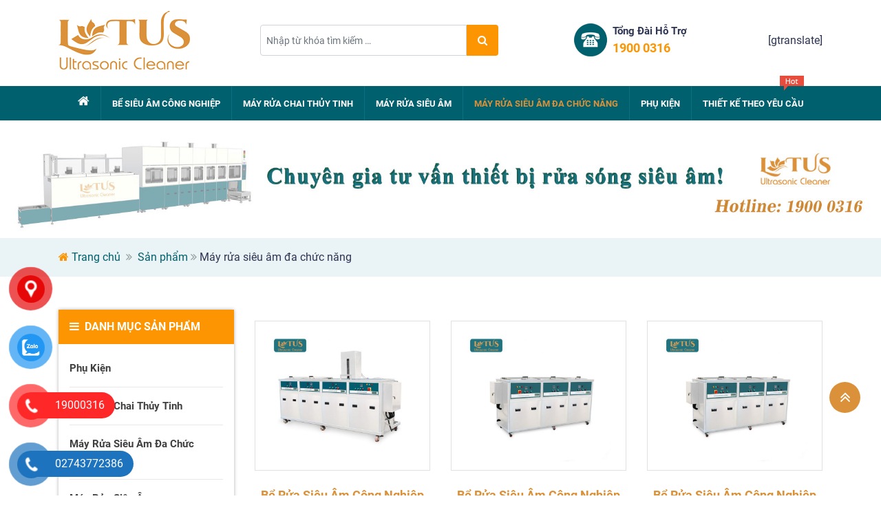

--- FILE ---
content_type: text/html; charset=UTF-8
request_url: https://lotusonic.vn/menu-products/may-rua-sieu-am-da-chuc-nang/
body_size: 19754
content:
<!DOCTYPE html>
<html lang="vi" prefix="og: https://ogp.me/ns#" class="no-js no-svg">
<head><meta charset="UTF-8"><script>if(navigator.userAgent.match(/MSIE|Internet Explorer/i)||navigator.userAgent.match(/Trident\/7\..*?rv:11/i)){var href=document.location.href;if(!href.match(/[?&]nowprocket/)){if(href.indexOf("?")==-1){if(href.indexOf("#")==-1){document.location.href=href+"?nowprocket=1"}else{document.location.href=href.replace("#","?nowprocket=1#")}}else{if(href.indexOf("#")==-1){document.location.href=href+"&nowprocket=1"}else{document.location.href=href.replace("#","&nowprocket=1#")}}}}</script><script>class RocketLazyLoadScripts{constructor(){this.triggerEvents=["keydown","mousedown","mousemove","touchmove","touchstart","touchend","wheel"],this.userEventHandler=this._triggerListener.bind(this),this.touchStartHandler=this._onTouchStart.bind(this),this.touchMoveHandler=this._onTouchMove.bind(this),this.touchEndHandler=this._onTouchEnd.bind(this),this.clickHandler=this._onClick.bind(this),this.interceptedClicks=[],window.addEventListener("pageshow",(e=>{this.persisted=e.persisted})),window.addEventListener("DOMContentLoaded",(()=>{this._preconnect3rdParties()})),this.delayedScripts={normal:[],async:[],defer:[]},this.allJQueries=[]}_addUserInteractionListener(e){document.hidden?e._triggerListener():(this.triggerEvents.forEach((t=>window.addEventListener(t,e.userEventHandler,{passive:!0}))),window.addEventListener("touchstart",e.touchStartHandler,{passive:!0}),window.addEventListener("mousedown",e.touchStartHandler),document.addEventListener("visibilitychange",e.userEventHandler))}_removeUserInteractionListener(){this.triggerEvents.forEach((e=>window.removeEventListener(e,this.userEventHandler,{passive:!0}))),document.removeEventListener("visibilitychange",this.userEventHandler)}_onTouchStart(e){"HTML"!==e.target.tagName&&(window.addEventListener("touchend",this.touchEndHandler),window.addEventListener("mouseup",this.touchEndHandler),window.addEventListener("touchmove",this.touchMoveHandler,{passive:!0}),window.addEventListener("mousemove",this.touchMoveHandler),e.target.addEventListener("click",this.clickHandler),this._renameDOMAttribute(e.target,"onclick","rocket-onclick"))}_onTouchMove(e){window.removeEventListener("touchend",this.touchEndHandler),window.removeEventListener("mouseup",this.touchEndHandler),window.removeEventListener("touchmove",this.touchMoveHandler,{passive:!0}),window.removeEventListener("mousemove",this.touchMoveHandler),e.target.removeEventListener("click",this.clickHandler),this._renameDOMAttribute(e.target,"rocket-onclick","onclick")}_onTouchEnd(e){window.removeEventListener("touchend",this.touchEndHandler),window.removeEventListener("mouseup",this.touchEndHandler),window.removeEventListener("touchmove",this.touchMoveHandler,{passive:!0}),window.removeEventListener("mousemove",this.touchMoveHandler)}_onClick(e){e.target.removeEventListener("click",this.clickHandler),this._renameDOMAttribute(e.target,"rocket-onclick","onclick"),this.interceptedClicks.push(e),e.preventDefault(),e.stopPropagation(),e.stopImmediatePropagation()}_replayClicks(){window.removeEventListener("touchstart",this.touchStartHandler,{passive:!0}),window.removeEventListener("mousedown",this.touchStartHandler),this.interceptedClicks.forEach((e=>{e.target.dispatchEvent(new MouseEvent("click",{view:e.view,bubbles:!0,cancelable:!0}))}))}_renameDOMAttribute(e,t,n){e.hasAttribute&&e.hasAttribute(t)&&(event.target.setAttribute(n,event.target.getAttribute(t)),event.target.removeAttribute(t))}_triggerListener(){this._removeUserInteractionListener(this),"loading"===document.readyState?document.addEventListener("DOMContentLoaded",this._loadEverythingNow.bind(this)):this._loadEverythingNow()}_preconnect3rdParties(){let e=[];document.querySelectorAll("script[type=rocketlazyloadscript]").forEach((t=>{if(t.hasAttribute("src")){const n=new URL(t.src).origin;n!==location.origin&&e.push({src:n,crossOrigin:t.crossOrigin||"module"===t.getAttribute("data-rocket-type")})}})),e=[...new Map(e.map((e=>[JSON.stringify(e),e]))).values()],this._batchInjectResourceHints(e,"preconnect")}async _loadEverythingNow(){this.lastBreath=Date.now(),this._delayEventListeners(),this._delayJQueryReady(this),this._handleDocumentWrite(),this._registerAllDelayedScripts(),this._preloadAllScripts(),await this._loadScriptsFromList(this.delayedScripts.normal),await this._loadScriptsFromList(this.delayedScripts.defer),await this._loadScriptsFromList(this.delayedScripts.async);try{await this._triggerDOMContentLoaded(),await this._triggerWindowLoad()}catch(e){}window.dispatchEvent(new Event("rocket-allScriptsLoaded")),this._replayClicks()}_registerAllDelayedScripts(){document.querySelectorAll("script[type=rocketlazyloadscript]").forEach((e=>{e.hasAttribute("src")?e.hasAttribute("async")&&!1!==e.async?this.delayedScripts.async.push(e):e.hasAttribute("defer")&&!1!==e.defer||"module"===e.getAttribute("data-rocket-type")?this.delayedScripts.defer.push(e):this.delayedScripts.normal.push(e):this.delayedScripts.normal.push(e)}))}async _transformScript(e){return await this._littleBreath(),new Promise((t=>{const n=document.createElement("script");[...e.attributes].forEach((e=>{let t=e.nodeName;"type"!==t&&("data-rocket-type"===t&&(t="type"),n.setAttribute(t,e.nodeValue))})),e.hasAttribute("src")?(n.addEventListener("load",t),n.addEventListener("error",t)):(n.text=e.text,t());try{e.parentNode.replaceChild(n,e)}catch(e){t()}}))}async _loadScriptsFromList(e){const t=e.shift();return t?(await this._transformScript(t),this._loadScriptsFromList(e)):Promise.resolve()}_preloadAllScripts(){this._batchInjectResourceHints([...this.delayedScripts.normal,...this.delayedScripts.defer,...this.delayedScripts.async],"preload")}_batchInjectResourceHints(e,t){var n=document.createDocumentFragment();e.forEach((e=>{if(e.src){const i=document.createElement("link");i.href=e.src,i.rel=t,"preconnect"!==t&&(i.as="script"),e.getAttribute&&"module"===e.getAttribute("data-rocket-type")&&(i.crossOrigin=!0),e.crossOrigin&&(i.crossOrigin=e.crossOrigin),n.appendChild(i)}})),document.head.appendChild(n)}_delayEventListeners(){let e={};function t(t,n){!function(t){function n(n){return e[t].eventsToRewrite.indexOf(n)>=0?"rocket-"+n:n}e[t]||(e[t]={originalFunctions:{add:t.addEventListener,remove:t.removeEventListener},eventsToRewrite:[]},t.addEventListener=function(){arguments[0]=n(arguments[0]),e[t].originalFunctions.add.apply(t,arguments)},t.removeEventListener=function(){arguments[0]=n(arguments[0]),e[t].originalFunctions.remove.apply(t,arguments)})}(t),e[t].eventsToRewrite.push(n)}function n(e,t){let n=e[t];Object.defineProperty(e,t,{get:()=>n||function(){},set(i){e["rocket"+t]=n=i}})}t(document,"DOMContentLoaded"),t(window,"DOMContentLoaded"),t(window,"load"),t(window,"pageshow"),t(document,"readystatechange"),n(document,"onreadystatechange"),n(window,"onload"),n(window,"onpageshow")}_delayJQueryReady(e){let t=window.jQuery;Object.defineProperty(window,"jQuery",{get:()=>t,set(n){if(n&&n.fn&&!e.allJQueries.includes(n)){n.fn.ready=n.fn.init.prototype.ready=function(t){e.domReadyFired?t.bind(document)(n):document.addEventListener("rocket-DOMContentLoaded",(()=>t.bind(document)(n)))};const t=n.fn.on;n.fn.on=n.fn.init.prototype.on=function(){if(this[0]===window){function e(e){return e.split(" ").map((e=>"load"===e||0===e.indexOf("load.")?"rocket-jquery-load":e)).join(" ")}"string"==typeof arguments[0]||arguments[0]instanceof String?arguments[0]=e(arguments[0]):"object"==typeof arguments[0]&&Object.keys(arguments[0]).forEach((t=>{delete Object.assign(arguments[0],{[e(t)]:arguments[0][t]})[t]}))}return t.apply(this,arguments),this},e.allJQueries.push(n)}t=n}})}async _triggerDOMContentLoaded(){this.domReadyFired=!0,await this._littleBreath(),document.dispatchEvent(new Event("rocket-DOMContentLoaded")),await this._littleBreath(),window.dispatchEvent(new Event("rocket-DOMContentLoaded")),await this._littleBreath(),document.dispatchEvent(new Event("rocket-readystatechange")),await this._littleBreath(),document.rocketonreadystatechange&&document.rocketonreadystatechange()}async _triggerWindowLoad(){await this._littleBreath(),window.dispatchEvent(new Event("rocket-load")),await this._littleBreath(),window.rocketonload&&window.rocketonload(),await this._littleBreath(),this.allJQueries.forEach((e=>e(window).trigger("rocket-jquery-load"))),await this._littleBreath();const e=new Event("rocket-pageshow");e.persisted=this.persisted,window.dispatchEvent(e),await this._littleBreath(),window.rocketonpageshow&&window.rocketonpageshow({persisted:this.persisted})}_handleDocumentWrite(){const e=new Map;document.write=document.writeln=function(t){const n=document.currentScript,i=document.createRange(),r=n.parentElement;let o=e.get(n);void 0===o&&(o=n.nextSibling,e.set(n,o));const s=document.createDocumentFragment();i.setStart(s,0),s.appendChild(i.createContextualFragment(t)),r.insertBefore(s,o)}}async _littleBreath(){Date.now()-this.lastBreath>45&&(await this._requestAnimFrame(),this.lastBreath=Date.now())}async _requestAnimFrame(){return document.hidden?new Promise((e=>setTimeout(e))):new Promise((e=>requestAnimationFrame(e)))}static run(){const e=new RocketLazyLoadScripts;e._addUserInteractionListener(e)}}RocketLazyLoadScripts.run();</script>  
<!-- Google Tag Manager -->
<script type="rocketlazyloadscript">(function(w,d,s,l,i){w[l]=w[l]||[];w[l].push({'gtm.start':
new Date().getTime(),event:'gtm.js'});var f=d.getElementsByTagName(s)[0],
j=d.createElement(s),dl=l!='dataLayer'?'&l='+l:'';j.async=true;j.src=
'https://www.googletagmanager.com/gtm.js?id='+i+dl;f.parentNode.insertBefore(j,f);
})(window,document,'script','dataLayer','GTM-P8LHZP6');</script>
<!-- End Google Tag Manager -->

<meta name="viewport" content="width=device-width, initial-scale=1">
<link rel="profile" href="http://gmpg.org/xfn/11">
<link rel="Shortcut Icon" href="https://lotusonic.vn/wp-content/themes/lotusonic/assets/images/favicon.ico" type="image/x-icon">
<meta name="description" content="Chuyên gia trong lĩnh vực làm sạch bằng sóng siêu âm, cung cấp và thiết thiết bị tạo sóng siêu âm Lotus công nghiệp hàng đầu Việt Nam." />
<script type="rocketlazyloadscript" src="https://lotusonic.vn/wp-content/themes/lotusonic/assets/js/jquery.min.js" defer></script>
<script type="rocketlazyloadscript">(function(html){html.className = html.className.replace(/\bno-js\b/,'js')})(document.documentElement);</script>
	<style>img:is([sizes="auto" i], [sizes^="auto," i]) { contain-intrinsic-size: 3000px 1500px }</style>
	
<!-- Tối ưu hóa công cụ tìm kiếm bởi Rank Math - https://rankmath.com/ -->
<title>Máy rửa siêu âm đa chức năng &raquo; Máy rửa sóng siêu âm LOTUS - Bể rửa siêu âm công nghiệp giá tốt, vận chuyển toàn quốc</title><link rel="stylesheet" href="https://lotusonic.vn/wp-content/cache/min/1/9c1435d37459c3379e57a2ab5a8c7724.css" media="all" data-minify="1" />
<meta name="description" content="Máy rửa siêu âm đa chức năng là gì? Là máy có hệ thống tích hợp xử lý bề mặt theo chu trình tẩy rửa, mỗi bể của máy sẽ tương ứng với công năng khác nhau để đảm bảo việc xử lý sản phẩm diễn ra tốt nhất, giúp tăng sản lượng, tiết kiệm chi phí đầu tư. Các dòng bể rửa sóng âm đa năng thông dụng bao gồm: Bể rửa siêu âm kết hợp hệ thống lọc tràn tuần hoàn: Ứng dụng chủ yếu cho mục đích tẩy rửa dầu, lọc tràn giúp nâng cao hiệu suất tẩy rửa, tiết kiệm nguyên liệu tẩy rửa và nguồn  nước, đảm bảo vệ sinh dung dịch tẩy rửa.. Bể siêu âm đa bể: Tích hợp đồng loạt các bể rửa siêu âm, bể sấy và bể nhúng cho một lưu trình tây rửa và sấy khô hoàn chỉnh. Bể siêu âm tích hợp hệ thống lọc tràn và nâng hạ: Là dòng bể cao cấp, tích hợp điều khiển hệ thống điều khiển tự động PLC. Mục đích để nâng hạ các vật rửa có trọng lượng lớn, thay thế sức người, nhân công lao động. Ngoài ra tích hợp hệ thống lọc tràn cho hiệu quả cao trong việc tẩy rửa dầu cho các linh kiện, thiết bị. Bể siêu âm đa tần số: Sử dụng công nghệ tích hợp các tân số sóng siêu âm khác nhau để phù hợp với khách hàng cần ứng dụng tẩy rửa cho nhiều nguyên vật liệu khác nhau cần rửa thô và rửa mịn để tránh ảnh hưởng đến bề mặt sản phẩm. Thông tin cụ thể khác vui lòng liên hệ » 1900 0316  để nhân viên chúng tư vấn kỹ hơn. Trân trọng cảm ơn quý khách hàng!"/>
<meta name="robots" content="follow, index, max-snippet:-1, max-video-preview:-1, max-image-preview:large"/>
<link rel="canonical" href="https://lotusonic.vn/menu-products/may-rua-sieu-am-da-chuc-nang/" />
<meta property="og:locale" content="vi_VN" />
<meta property="og:type" content="article" />
<meta property="og:title" content="Máy rửa siêu âm đa chức năng &raquo; Máy rửa sóng siêu âm LOTUS - Bể rửa siêu âm công nghiệp giá tốt, vận chuyển toàn quốc" />
<meta property="og:description" content="Máy rửa siêu âm đa chức năng là gì? Là máy có hệ thống tích hợp xử lý bề mặt theo chu trình tẩy rửa, mỗi bể của máy sẽ tương ứng với công năng khác nhau để đảm bảo việc xử lý sản phẩm diễn ra tốt nhất, giúp tăng sản lượng, tiết kiệm chi phí đầu tư. Các dòng bể rửa sóng âm đa năng thông dụng bao gồm: Bể rửa siêu âm kết hợp hệ thống lọc tràn tuần hoàn: Ứng dụng chủ yếu cho mục đích tẩy rửa dầu, lọc tràn giúp nâng cao hiệu suất tẩy rửa, tiết kiệm nguyên liệu tẩy rửa và nguồn  nước, đảm bảo vệ sinh dung dịch tẩy rửa.. Bể siêu âm đa bể: Tích hợp đồng loạt các bể rửa siêu âm, bể sấy và bể nhúng cho một lưu trình tây rửa và sấy khô hoàn chỉnh. Bể siêu âm tích hợp hệ thống lọc tràn và nâng hạ: Là dòng bể cao cấp, tích hợp điều khiển hệ thống điều khiển tự động PLC. Mục đích để nâng hạ các vật rửa có trọng lượng lớn, thay thế sức người, nhân công lao động. Ngoài ra tích hợp hệ thống lọc tràn cho hiệu quả cao trong việc tẩy rửa dầu cho các linh kiện, thiết bị. Bể siêu âm đa tần số: Sử dụng công nghệ tích hợp các tân số sóng siêu âm khác nhau để phù hợp với khách hàng cần ứng dụng tẩy rửa cho nhiều nguyên vật liệu khác nhau cần rửa thô và rửa mịn để tránh ảnh hưởng đến bề mặt sản phẩm. Thông tin cụ thể khác vui lòng liên hệ » 1900 0316  để nhân viên chúng tư vấn kỹ hơn. Trân trọng cảm ơn quý khách hàng!" />
<meta property="og:url" content="https://lotusonic.vn/menu-products/may-rua-sieu-am-da-chuc-nang/" />
<meta property="og:site_name" content="Máy rửa sóng siêu âm LOTUS - Bể rửa siêu âm công nghiệp giá tốt, vận chuyển toàn quốc" />
<meta name="twitter:card" content="summary_large_image" />
<meta name="twitter:title" content="Máy rửa siêu âm đa chức năng &raquo; Máy rửa sóng siêu âm LOTUS - Bể rửa siêu âm công nghiệp giá tốt, vận chuyển toàn quốc" />
<meta name="twitter:description" content="Máy rửa siêu âm đa chức năng là gì? Là máy có hệ thống tích hợp xử lý bề mặt theo chu trình tẩy rửa, mỗi bể của máy sẽ tương ứng với công năng khác nhau để đảm bảo việc xử lý sản phẩm diễn ra tốt nhất, giúp tăng sản lượng, tiết kiệm chi phí đầu tư. Các dòng bể rửa sóng âm đa năng thông dụng bao gồm: Bể rửa siêu âm kết hợp hệ thống lọc tràn tuần hoàn: Ứng dụng chủ yếu cho mục đích tẩy rửa dầu, lọc tràn giúp nâng cao hiệu suất tẩy rửa, tiết kiệm nguyên liệu tẩy rửa và nguồn  nước, đảm bảo vệ sinh dung dịch tẩy rửa.. Bể siêu âm đa bể: Tích hợp đồng loạt các bể rửa siêu âm, bể sấy và bể nhúng cho một lưu trình tây rửa và sấy khô hoàn chỉnh. Bể siêu âm tích hợp hệ thống lọc tràn và nâng hạ: Là dòng bể cao cấp, tích hợp điều khiển hệ thống điều khiển tự động PLC. Mục đích để nâng hạ các vật rửa có trọng lượng lớn, thay thế sức người, nhân công lao động. Ngoài ra tích hợp hệ thống lọc tràn cho hiệu quả cao trong việc tẩy rửa dầu cho các linh kiện, thiết bị. Bể siêu âm đa tần số: Sử dụng công nghệ tích hợp các tân số sóng siêu âm khác nhau để phù hợp với khách hàng cần ứng dụng tẩy rửa cho nhiều nguyên vật liệu khác nhau cần rửa thô và rửa mịn để tránh ảnh hưởng đến bề mặt sản phẩm. Thông tin cụ thể khác vui lòng liên hệ » 1900 0316  để nhân viên chúng tư vấn kỹ hơn. Trân trọng cảm ơn quý khách hàng!" />
<meta name="twitter:label1" content="Sản Phẩm" />
<meta name="twitter:data1" content="7" />
<script type="application/ld+json" class="rank-math-schema">{"@context":"https://schema.org","@graph":[{"@type":"Place","@id":"https://lotusonic.vn/#place","address":{"@type":"PostalAddress","streetAddress":"Di An","addressLocality":"B\u00ecnh D\u01b0\u01a1ng","postalCode":"820000","addressCountry":"Vi\u1ec7t Nam"}},{"@type":"Organization","@id":"https://lotusonic.vn/#organization","name":"Lotusonic","url":"https://lotusonic.vn","email":"info@lotusonic.vn","address":{"@type":"PostalAddress","streetAddress":"Di An","addressLocality":"B\u00ecnh D\u01b0\u01a1ng","postalCode":"820000","addressCountry":"Vi\u1ec7t Nam"},"logo":{"@type":"ImageObject","@id":"https://lotusonic.vn/#logo","url":"https://lotusonic.vn/wp-content/uploads/2022/05/unnamed-file.jpg","contentUrl":"https://lotusonic.vn/wp-content/uploads/2022/05/unnamed-file.jpg","caption":"M\u00e1y r\u1eeda s\u00f3ng si\u00eau \u00e2m LOTUS - B\u1ec3 r\u1eeda si\u00eau \u00e2m c\u00f4ng nghi\u1ec7p gi\u00e1 t\u1ed1t, v\u1eadn chuy\u1ec3n to\u00e0n qu\u1ed1c","inLanguage":"vi","width":"600","height":"600"},"contactPoint":[{"@type":"ContactPoint","telephone":"1900 0316","contactType":"customer support"},{"@type":"ContactPoint","telephone":"+84 274 377 2386","contactType":"customer support"}],"description":"M\u00e1y r\u1eeda s\u00f3ng si\u00eau \u00e2m Lotus d\u00f9ng trong c\u00f4ng nghi\u1ec7p, gia \u0111\u00ecnh, \u0111a d\u1ea1ng c\u00f4ng su\u1ea5t l\u1ef1a ch\u1ecdn, thi c\u00f4ng b\u1ec3 r\u1eeda s\u00f3ng si\u00eau \u00e2m theo y\u00eau c\u1ea7u kh\u00e1ch h\u00e0ng, b\u1ea3o h\u00e0nh ch\u00ednh h\u00e3ng, giao h\u00e0ng l\u1eafp \u0111\u1eb7t to\u00e0n qu\u1ed1c. Li\u00ean h\u1ec7 0274 377 2385 \u0111\u1ec3 \u0111\u01b0\u1ee3c t\u01b0 v\u1ea5n v\u00e0 h\u1ed7 tr\u1ee3 b\u00e1o gi\u00e1 theo y\u00eau c\u1ea7u nhanh ch\u00f3ng.","location":{"@id":"https://lotusonic.vn/#place"}},{"@type":"WebSite","@id":"https://lotusonic.vn/#website","url":"https://lotusonic.vn","name":"M\u00e1y r\u1eeda s\u00f3ng si\u00eau \u00e2m LOTUS - B\u1ec3 r\u1eeda si\u00eau \u00e2m c\u00f4ng nghi\u1ec7p gi\u00e1 t\u1ed1t, v\u1eadn chuy\u1ec3n to\u00e0n qu\u1ed1c","publisher":{"@id":"https://lotusonic.vn/#organization"},"inLanguage":"vi"},{"@type":"BreadcrumbList","@id":"https://lotusonic.vn/menu-products/may-rua-sieu-am-da-chuc-nang/#breadcrumb","itemListElement":[{"@type":"ListItem","position":"1","item":{"@id":"https://lotusonic.vn","name":"Home"}},{"@type":"ListItem","position":"2","item":{"@id":"https://lotusonic.vn/menu-products/may-rua-sieu-am-da-chuc-nang/","name":"M\u00e1y r\u1eeda si\u00eau \u00e2m \u0111a ch\u1ee9c n\u0103ng"}}]},{"@type":"CollectionPage","@id":"https://lotusonic.vn/menu-products/may-rua-sieu-am-da-chuc-nang/#webpage","url":"https://lotusonic.vn/menu-products/may-rua-sieu-am-da-chuc-nang/","name":"M\u00e1y r\u1eeda si\u00eau \u00e2m \u0111a ch\u1ee9c n\u0103ng &raquo; M\u00e1y r\u1eeda s\u00f3ng si\u00eau \u00e2m LOTUS - B\u1ec3 r\u1eeda si\u00eau \u00e2m c\u00f4ng nghi\u1ec7p gi\u00e1 t\u1ed1t, v\u1eadn chuy\u1ec3n to\u00e0n qu\u1ed1c","isPartOf":{"@id":"https://lotusonic.vn/#website"},"inLanguage":"vi","breadcrumb":{"@id":"https://lotusonic.vn/menu-products/may-rua-sieu-am-da-chuc-nang/#breadcrumb"}}]}</script>
<!-- /Plugin SEO WordPress Rank Math -->


<link rel="alternate" type="application/rss+xml" title="Dòng thông tin Máy rửa sóng siêu âm LOTUS - Bể rửa siêu âm công nghiệp giá tốt, vận chuyển toàn quốc &raquo;" href="https://lotusonic.vn/feed/" />
<link rel="alternate" type="application/rss+xml" title="Máy rửa sóng siêu âm LOTUS - Bể rửa siêu âm công nghiệp giá tốt, vận chuyển toàn quốc &raquo; Dòng bình luận" href="https://lotusonic.vn/comments/feed/" />
<link rel="alternate" type="application/rss+xml" title="Nguồn cấp Máy rửa sóng siêu âm LOTUS - Bể rửa siêu âm công nghiệp giá tốt, vận chuyển toàn quốc &raquo; Máy rửa siêu âm đa chức năng Taxomy Products" href="https://lotusonic.vn/menu-products/may-rua-sieu-am-da-chuc-nang/feed/" />

<style id='classic-theme-styles-inline-css' type='text/css'>
/*! This file is auto-generated */
.wp-block-button__link{color:#fff;background-color:#32373c;border-radius:9999px;box-shadow:none;text-decoration:none;padding:calc(.667em + 2px) calc(1.333em + 2px);font-size:1.125em}.wp-block-file__button{background:#32373c;color:#fff;text-decoration:none}
</style>
<style id='global-styles-inline-css' type='text/css'>
:root{--wp--preset--aspect-ratio--square: 1;--wp--preset--aspect-ratio--4-3: 4/3;--wp--preset--aspect-ratio--3-4: 3/4;--wp--preset--aspect-ratio--3-2: 3/2;--wp--preset--aspect-ratio--2-3: 2/3;--wp--preset--aspect-ratio--16-9: 16/9;--wp--preset--aspect-ratio--9-16: 9/16;--wp--preset--color--black: #000000;--wp--preset--color--cyan-bluish-gray: #abb8c3;--wp--preset--color--white: #ffffff;--wp--preset--color--pale-pink: #f78da7;--wp--preset--color--vivid-red: #cf2e2e;--wp--preset--color--luminous-vivid-orange: #ff6900;--wp--preset--color--luminous-vivid-amber: #fcb900;--wp--preset--color--light-green-cyan: #7bdcb5;--wp--preset--color--vivid-green-cyan: #00d084;--wp--preset--color--pale-cyan-blue: #8ed1fc;--wp--preset--color--vivid-cyan-blue: #0693e3;--wp--preset--color--vivid-purple: #9b51e0;--wp--preset--gradient--vivid-cyan-blue-to-vivid-purple: linear-gradient(135deg,rgba(6,147,227,1) 0%,rgb(155,81,224) 100%);--wp--preset--gradient--light-green-cyan-to-vivid-green-cyan: linear-gradient(135deg,rgb(122,220,180) 0%,rgb(0,208,130) 100%);--wp--preset--gradient--luminous-vivid-amber-to-luminous-vivid-orange: linear-gradient(135deg,rgba(252,185,0,1) 0%,rgba(255,105,0,1) 100%);--wp--preset--gradient--luminous-vivid-orange-to-vivid-red: linear-gradient(135deg,rgba(255,105,0,1) 0%,rgb(207,46,46) 100%);--wp--preset--gradient--very-light-gray-to-cyan-bluish-gray: linear-gradient(135deg,rgb(238,238,238) 0%,rgb(169,184,195) 100%);--wp--preset--gradient--cool-to-warm-spectrum: linear-gradient(135deg,rgb(74,234,220) 0%,rgb(151,120,209) 20%,rgb(207,42,186) 40%,rgb(238,44,130) 60%,rgb(251,105,98) 80%,rgb(254,248,76) 100%);--wp--preset--gradient--blush-light-purple: linear-gradient(135deg,rgb(255,206,236) 0%,rgb(152,150,240) 100%);--wp--preset--gradient--blush-bordeaux: linear-gradient(135deg,rgb(254,205,165) 0%,rgb(254,45,45) 50%,rgb(107,0,62) 100%);--wp--preset--gradient--luminous-dusk: linear-gradient(135deg,rgb(255,203,112) 0%,rgb(199,81,192) 50%,rgb(65,88,208) 100%);--wp--preset--gradient--pale-ocean: linear-gradient(135deg,rgb(255,245,203) 0%,rgb(182,227,212) 50%,rgb(51,167,181) 100%);--wp--preset--gradient--electric-grass: linear-gradient(135deg,rgb(202,248,128) 0%,rgb(113,206,126) 100%);--wp--preset--gradient--midnight: linear-gradient(135deg,rgb(2,3,129) 0%,rgb(40,116,252) 100%);--wp--preset--font-size--small: 13px;--wp--preset--font-size--medium: 20px;--wp--preset--font-size--large: 36px;--wp--preset--font-size--x-large: 42px;--wp--preset--spacing--20: 0.44rem;--wp--preset--spacing--30: 0.67rem;--wp--preset--spacing--40: 1rem;--wp--preset--spacing--50: 1.5rem;--wp--preset--spacing--60: 2.25rem;--wp--preset--spacing--70: 3.38rem;--wp--preset--spacing--80: 5.06rem;--wp--preset--shadow--natural: 6px 6px 9px rgba(0, 0, 0, 0.2);--wp--preset--shadow--deep: 12px 12px 50px rgba(0, 0, 0, 0.4);--wp--preset--shadow--sharp: 6px 6px 0px rgba(0, 0, 0, 0.2);--wp--preset--shadow--outlined: 6px 6px 0px -3px rgba(255, 255, 255, 1), 6px 6px rgba(0, 0, 0, 1);--wp--preset--shadow--crisp: 6px 6px 0px rgba(0, 0, 0, 1);}:where(.is-layout-flex){gap: 0.5em;}:where(.is-layout-grid){gap: 0.5em;}body .is-layout-flex{display: flex;}.is-layout-flex{flex-wrap: wrap;align-items: center;}.is-layout-flex > :is(*, div){margin: 0;}body .is-layout-grid{display: grid;}.is-layout-grid > :is(*, div){margin: 0;}:where(.wp-block-columns.is-layout-flex){gap: 2em;}:where(.wp-block-columns.is-layout-grid){gap: 2em;}:where(.wp-block-post-template.is-layout-flex){gap: 1.25em;}:where(.wp-block-post-template.is-layout-grid){gap: 1.25em;}.has-black-color{color: var(--wp--preset--color--black) !important;}.has-cyan-bluish-gray-color{color: var(--wp--preset--color--cyan-bluish-gray) !important;}.has-white-color{color: var(--wp--preset--color--white) !important;}.has-pale-pink-color{color: var(--wp--preset--color--pale-pink) !important;}.has-vivid-red-color{color: var(--wp--preset--color--vivid-red) !important;}.has-luminous-vivid-orange-color{color: var(--wp--preset--color--luminous-vivid-orange) !important;}.has-luminous-vivid-amber-color{color: var(--wp--preset--color--luminous-vivid-amber) !important;}.has-light-green-cyan-color{color: var(--wp--preset--color--light-green-cyan) !important;}.has-vivid-green-cyan-color{color: var(--wp--preset--color--vivid-green-cyan) !important;}.has-pale-cyan-blue-color{color: var(--wp--preset--color--pale-cyan-blue) !important;}.has-vivid-cyan-blue-color{color: var(--wp--preset--color--vivid-cyan-blue) !important;}.has-vivid-purple-color{color: var(--wp--preset--color--vivid-purple) !important;}.has-black-background-color{background-color: var(--wp--preset--color--black) !important;}.has-cyan-bluish-gray-background-color{background-color: var(--wp--preset--color--cyan-bluish-gray) !important;}.has-white-background-color{background-color: var(--wp--preset--color--white) !important;}.has-pale-pink-background-color{background-color: var(--wp--preset--color--pale-pink) !important;}.has-vivid-red-background-color{background-color: var(--wp--preset--color--vivid-red) !important;}.has-luminous-vivid-orange-background-color{background-color: var(--wp--preset--color--luminous-vivid-orange) !important;}.has-luminous-vivid-amber-background-color{background-color: var(--wp--preset--color--luminous-vivid-amber) !important;}.has-light-green-cyan-background-color{background-color: var(--wp--preset--color--light-green-cyan) !important;}.has-vivid-green-cyan-background-color{background-color: var(--wp--preset--color--vivid-green-cyan) !important;}.has-pale-cyan-blue-background-color{background-color: var(--wp--preset--color--pale-cyan-blue) !important;}.has-vivid-cyan-blue-background-color{background-color: var(--wp--preset--color--vivid-cyan-blue) !important;}.has-vivid-purple-background-color{background-color: var(--wp--preset--color--vivid-purple) !important;}.has-black-border-color{border-color: var(--wp--preset--color--black) !important;}.has-cyan-bluish-gray-border-color{border-color: var(--wp--preset--color--cyan-bluish-gray) !important;}.has-white-border-color{border-color: var(--wp--preset--color--white) !important;}.has-pale-pink-border-color{border-color: var(--wp--preset--color--pale-pink) !important;}.has-vivid-red-border-color{border-color: var(--wp--preset--color--vivid-red) !important;}.has-luminous-vivid-orange-border-color{border-color: var(--wp--preset--color--luminous-vivid-orange) !important;}.has-luminous-vivid-amber-border-color{border-color: var(--wp--preset--color--luminous-vivid-amber) !important;}.has-light-green-cyan-border-color{border-color: var(--wp--preset--color--light-green-cyan) !important;}.has-vivid-green-cyan-border-color{border-color: var(--wp--preset--color--vivid-green-cyan) !important;}.has-pale-cyan-blue-border-color{border-color: var(--wp--preset--color--pale-cyan-blue) !important;}.has-vivid-cyan-blue-border-color{border-color: var(--wp--preset--color--vivid-cyan-blue) !important;}.has-vivid-purple-border-color{border-color: var(--wp--preset--color--vivid-purple) !important;}.has-vivid-cyan-blue-to-vivid-purple-gradient-background{background: var(--wp--preset--gradient--vivid-cyan-blue-to-vivid-purple) !important;}.has-light-green-cyan-to-vivid-green-cyan-gradient-background{background: var(--wp--preset--gradient--light-green-cyan-to-vivid-green-cyan) !important;}.has-luminous-vivid-amber-to-luminous-vivid-orange-gradient-background{background: var(--wp--preset--gradient--luminous-vivid-amber-to-luminous-vivid-orange) !important;}.has-luminous-vivid-orange-to-vivid-red-gradient-background{background: var(--wp--preset--gradient--luminous-vivid-orange-to-vivid-red) !important;}.has-very-light-gray-to-cyan-bluish-gray-gradient-background{background: var(--wp--preset--gradient--very-light-gray-to-cyan-bluish-gray) !important;}.has-cool-to-warm-spectrum-gradient-background{background: var(--wp--preset--gradient--cool-to-warm-spectrum) !important;}.has-blush-light-purple-gradient-background{background: var(--wp--preset--gradient--blush-light-purple) !important;}.has-blush-bordeaux-gradient-background{background: var(--wp--preset--gradient--blush-bordeaux) !important;}.has-luminous-dusk-gradient-background{background: var(--wp--preset--gradient--luminous-dusk) !important;}.has-pale-ocean-gradient-background{background: var(--wp--preset--gradient--pale-ocean) !important;}.has-electric-grass-gradient-background{background: var(--wp--preset--gradient--electric-grass) !important;}.has-midnight-gradient-background{background: var(--wp--preset--gradient--midnight) !important;}.has-small-font-size{font-size: var(--wp--preset--font-size--small) !important;}.has-medium-font-size{font-size: var(--wp--preset--font-size--medium) !important;}.has-large-font-size{font-size: var(--wp--preset--font-size--large) !important;}.has-x-large-font-size{font-size: var(--wp--preset--font-size--x-large) !important;}
:where(.wp-block-post-template.is-layout-flex){gap: 1.25em;}:where(.wp-block-post-template.is-layout-grid){gap: 1.25em;}
:where(.wp-block-columns.is-layout-flex){gap: 2em;}:where(.wp-block-columns.is-layout-grid){gap: 2em;}
:root :where(.wp-block-pullquote){font-size: 1.5em;line-height: 1.6;}
</style>


<!--[if lt IE 9]>
<link rel='stylesheet' id='twentyseventeen-ie8-css' href='https://lotusonic.vn/wp-content/themes/lotusonic/assets/css/ie8.css' type='text/css' media='all' />
<![endif]-->
<style id='rocket-lazyload-inline-css' type='text/css'>
.rll-youtube-player{position:relative;padding-bottom:56.23%;height:0;overflow:hidden;max-width:100%;}.rll-youtube-player:focus-within{outline: 2px solid currentColor;outline-offset: 5px;}.rll-youtube-player iframe{position:absolute;top:0;left:0;width:100%;height:100%;z-index:100;background:0 0}.rll-youtube-player img{bottom:0;display:block;left:0;margin:auto;max-width:100%;width:100%;position:absolute;right:0;top:0;border:none;height:auto;-webkit-transition:.4s all;-moz-transition:.4s all;transition:.4s all}.rll-youtube-player img:hover{-webkit-filter:brightness(75%)}.rll-youtube-player .play{height:100%;width:100%;left:0;top:0;position:absolute;background:url(https://lotusonic.vn/wp-content/plugins/wp-rocket/assets/img/youtube.png) no-repeat center;background-color: transparent !important;cursor:pointer;border:none;}
</style>
<link rel="https://api.w.org/" href="https://lotusonic.vn/wp-json/" /><link rel="EditURI" type="application/rsd+xml" title="RSD" href="https://lotusonic.vn/xmlrpc.php?rsd" />
<meta name="generator" content="WordPress 6.7.2" />
<style type="text/css">.recentcomments a{display:inline !important;padding:0 !important;margin:0 !important;}</style><link rel="icon" href="https://lotusonic.vn/wp-content/uploads/2022/05/cropped-unnamed-file-32x32.jpg" sizes="32x32" />
<link rel="icon" href="https://lotusonic.vn/wp-content/uploads/2022/05/cropped-unnamed-file-192x192.jpg" sizes="192x192" />
<link rel="apple-touch-icon" href="https://lotusonic.vn/wp-content/uploads/2022/05/cropped-unnamed-file-180x180.jpg" />
<meta name="msapplication-TileImage" content="https://lotusonic.vn/wp-content/uploads/2022/05/cropped-unnamed-file-270x270.jpg" />
<noscript><style id="rocket-lazyload-nojs-css">.rll-youtube-player, [data-lazy-src]{display:none !important;}</style></noscript></head>
<body class="archive tax-menu-products term-may-rua-sieu-am-da-chuc-nang term-5 wp-custom-logo hfeed has-header-image has-sidebar page-two-column colors-light">
  <!-- Google Tag Manager (noscript) -->
<noscript><iframe src="https://www.googletagmanager.com/ns.html?id=GTM-P8LHZP6"
height="0" width="0" style="display:none;visibility:hidden"></iframe></noscript>
<!-- End Google Tag Manager (noscript) -->
    <header id="header" class="header">
    <div class="header-middle pt-2 pb-3 pt-lg-3 pb-lg-4">
      <div class="container">
        <div class="row align-items-center">
          <div class="col-5 col-md-3 col-lg-3">
            <h1 class="logo m-0"><span class="text-logo">Chuyên gia trong lĩnh vực làm sạch bằng sóng siêu âm, cung cấp và thiết thiết bị tạo sóng siêu âm Lotus công nghiệp hàng đầu Việt Nam.</span><a class="d-block wrap-logo" href="https://lotusonic.vn" title="Máy rửa sóng siêu âm LOTUS - Bể rửa siêu âm công nghiệp giá tốt, vận chuyển toàn quốc"><img width="132" height="58" src="data:image/svg+xml,%3Csvg%20xmlns='http://www.w3.org/2000/svg'%20viewBox='0%200%20132%2058'%3E%3C/svg%3E" class="img-fluid d-block w-auto h-auto"  alt="Máy rửa sóng siêu âm LOTUS - Bể rửa siêu âm công nghiệp giá tốt, vận chuyển toàn quốc" decoding="async" data-lazy-src="https://lotusonic.vn/wp-content/themes/lotusonic/assets/images/logo.png"><noscript><img width="132" height="58" src="https://lotusonic.vn/wp-content/themes/lotusonic/assets/images/logo.png" class="img-fluid d-block w-auto h-auto"  alt="Máy rửa sóng siêu âm LOTUS - Bể rửa siêu âm công nghiệp giá tốt, vận chuyển toàn quốc" decoding="async" loading="lazy"></noscript></a></h1>
          </div>
          <div class="col-7 col-md-9 col-lg-9">
            <div class="d-flex d-lg-block align-items-center justify-content-end">
              <div class="d-inline-flex d-lg-flex justify-content-between align-items-center">
                <div class="search-area position-relative ml-lg-2 d-none d-md-block">
                  <form class="inner-search position-relative" role="search" method="get" action="https://lotusonic.vn/">  
                    <div class="input-group">
                      <input id="search-form-696173228ac0a" type="search"  class="search-field input-searchbox form-control px-3 px-md-2" placeholder="Nhập từ khóa tìm kiếm …" value="" name="s">
                      <span class="input-group-btn">
                        <button class="btn btn-searchbox py-0 px-3" type="submit" value="Tìm kiếm"><i class="fa fa-search" aria-hidden="true"></i></button>
                      </span>
                    </div>
                  </form>                    
                </div>
                <div class="media hot-line ml-2 d-none d-md-flex">  
                  <div class="fix-hotline"><img width="30" height="30" class="img-fluid w-auto h-auto" src="data:image/svg+xml,%3Csvg%20xmlns='http://www.w3.org/2000/svg'%20viewBox='0%200%2030%2030'%3E%3C/svg%3E" alt="Hotline" decoding="async" data-lazy-src="https://lotusonic.vn/wp-content/themes/lotusonic/assets/images/hotline.png"><noscript><img width="30" height="30" class="img-fluid w-auto h-auto" src="https://lotusonic.vn/wp-content/themes/lotusonic/assets/images/hotline.png" alt="Hotline" decoding="async" loading="lazy"></noscript></div>             
                  <div class="text-hotline media-body text-left ml-2">
                    <span class="text-capitalize">Tổng đài hỗ trợ</span>
                    <div class="numb-hotline">
                      1900 0316                    </div>
                  </div>
                </div>
                <div class="ml-3 wrap-google-lng">
                  [gtranslate]                </div>
              </div> 
              <button name="btn_menu" class="navbar-toggler btn-m ml-3 d-block d-lg-none" type="button" data-toggle="collapse" data-target="#menu-primary" aria-controls="menu-primary" aria-expanded="false" aria-label="Toggle navigation"><span></span><span></span><span></span>
              </button>              
            </div>
          </div>
        </div> 
      </div>      
    </div>
    <div class="header-bottom">
      <div class="container">
        <nav class="navbar navbar-expand-lg p-0">       
          <div id="menu-primary" class="navbar-collapse collapse pb-4 pb-md-0 justify-content-center">
                           
              <div class="menu-menu-primary-container"><ul id="top-menu" class="navbar-nav"><li id="menu-item-18" class="menu-item menu-item-type-custom menu-item-object-custom menu-item-home menu-item-18"><a href="https://lotusonic.vn/" title="Trang chủ"><i class="fa fa-home d-none d-lg-block" aria-hidden="true"></i><span class="d-lg-none">Trang chủ</span></a></li>
<li id="menu-item-45" class="menu-item menu-item-type-taxonomy menu-item-object-menu-products menu-item-45"><a href="https://lotusonic.vn/menu-products/be-sieu-am-cong-nghiep/">Bể siêu âm công nghiệp</a></li>
<li id="menu-item-47" class="menu-item menu-item-type-taxonomy menu-item-object-menu-products menu-item-47"><a href="https://lotusonic.vn/menu-products/may-rua-chai-thuy-tinh/" title="Bể siêu âm công nghiệp">Máy rửa chai thủy tinh</a></li>
<li id="menu-item-48" class="menu-item menu-item-type-taxonomy menu-item-object-menu-products menu-item-48"><a href="https://lotusonic.vn/menu-products/may-rua-sieu-am/">Máy rửa siêu âm</a></li>
<li id="menu-item-49" class="menu-item menu-item-type-taxonomy menu-item-object-menu-products current-menu-item menu-item-49"><a href="https://lotusonic.vn/menu-products/may-rua-sieu-am-da-chuc-nang/" aria-current="page">Máy rửa siêu âm đa chức năng</a></li>
<li id="menu-item-50" class="menu-item menu-item-type-taxonomy menu-item-object-menu-products menu-item-50"><a href="https://lotusonic.vn/menu-products/phu-kien/">Phụ kiện</a></li>
<li id="menu-item-24" class="icon-hot menu-item menu-item-type-custom menu-item-object-custom menu-item-24"><a title="Thiết kế theo yêu cầu"><span class="cursor-pointer" data-toggle="modal" data-target="#tktyc">Thiết kế theo yêu cầu</span></a></li>
</ul></div>          
             
            <div class="d-block d-md-none">
              <div class="search-area position-relative">
                <form class="inner-search position-relative" role="search" method="get" action="https://lotusonic.vn/">  
                  <div class="input-group">
                    <input id="search-form-696173228ac0a" type="search"  class="search-field input-searchbox form-control px-3 px-md-2" placeholder="Nhập từ khóa tìm kiếm …" value="" name="s">
                    <span class="input-group-btn">
                      <button name="btn-search" class="btn btn-searchbox py-0" type="submit" value="Tìm kiếm"><i class="fa fa-search" aria-hidden="true"></i></button>
                    </span>
                  </div>
                </form>                    
              </div>
             </div> 
          </div>
        </nav>
      </div>
    </div>    
  </header><!-- /header -->
  <main class="main">


<div class="banner-feature"><img src="data:image/svg+xml,%3Csvg%20xmlns='http://www.w3.org/2000/svg'%20viewBox='0%200%200%200'%3E%3C/svg%3E" class="mx-auto d-block img-fluid" alt="Máy rửa sóng siêu âm LOTUS - Bể rửa siêu âm công nghiệp giá tốt, vận chuyển toàn quốc" data-lazy-src="https://lotusonic.vn/wp-content/themes/lotusonic/assets/images/bg-blog.jpg"><noscript><img loading="lazy" src="https://lotusonic.vn/wp-content/themes/lotusonic/assets/images/bg-blog.jpg" class="mx-auto d-block img-fluid" alt="Máy rửa sóng siêu âm LOTUS - Bể rửa siêu âm công nghiệp giá tốt, vận chuyển toàn quốc"></noscript></div>
<div class="wrap-crumbs"><div class="container py-3"><div id="crumbs" class="list-crumb"><i class="fa fa-home mr-1" aria-hidden="true"></i><a title="Trang chủ" class="home" href="https://lotusonic.vn">Trang chủ</a> <i class="fa fa-angle-double-right mx-1"></i> <a title='Sản phẩm' href='https://lotusonic.vn/san-pham'>Sản phẩm</a><i class="fa fa-angle-double-right mx-1"></i>Máy rửa siêu âm đa chức năng</div></div></div>
<div class="container py-4 py-md-5">
  <div class="row">
    <div class="col-md-4 col-lg-3 d-none d-md-block">
      
<div class="slider-bar">
  <div class="dm-right mb-5">
    <h3 class="text-uppercase px-2 px-xl-3"><i class="fa fa-bars mr-2" aria-hidden="true"></i>Danh mục Sản phẩm</h3>
    <ul class="list-menu list-inline px-2 px-lg-3 box-2">              <li class="px-0 li-parent "><a class="text-capitalize" href="https://lotusonic.vn/menu-products/phu-kien/" title="Phụ kiện"><span class="pr-3">Phụ kiện</span></a>
                </li>              <li class="px-0 li-parent "><a class="text-capitalize" href="https://lotusonic.vn/menu-products/may-rua-chai-thuy-tinh/" title="Máy rửa chai thủy tinh"><span class="pr-3">Máy rửa chai thủy tinh</span></a>
                </li>              <li class="px-0 li-parent "><a class="text-capitalize" href="https://lotusonic.vn/menu-products/may-rua-sieu-am-da-chuc-nang/" title="Máy rửa siêu âm đa chức năng"><span class="pr-3">Máy rửa siêu âm đa chức năng</span></a>
                </li>              <li class="px-0 li-parent menu-item-has-children"><a class="text-capitalize" href="https://lotusonic.vn/menu-products/may-rua-sieu-am/" title="Máy rửa siêu âm"><span class="pr-3">Máy rửa siêu âm</span><strong><i class="pull-right fa fa-angle-down pt-1" aria-hidden="true"></i></strong></a>
                <ul class="menu-list list-inline pl-2 pl-lg-3"><li class='px-0'><a class='text-capitalize' href='https://lotusonic.vn/menu-products/may-rua-sieu-am/may-rua-sieu-am-dang-co/' title='Máy rửa siêu âm dòng cơ'>Máy rửa siêu âm dòng cơ</a></li><li class='px-0'><a class='text-capitalize' href='https://lotusonic.vn/menu-products/may-rua-sieu-am/may-rua-song-sieu-am-dong-ky-thuat-so/' title='Máy rửa sóng siêu âm dòng kỹ thuật số'>Máy rửa sóng siêu âm dòng kỹ thuật số</a></li></ul></li>              <li class="px-0 li-parent "><a class="text-capitalize" href="https://lotusonic.vn/menu-products/be-sieu-am-cong-nghiep/" title="Bể siêu âm công nghiệp"><span class="pr-3">Bể siêu âm công nghiệp</span></a>
                </li>        </ul>  </div>
  <div class="list-case news-slidebar"><h3 class="text-uppercase px-2 px-xl-3"><i class="fa fa-bars mr-2" aria-hidden="true"></i>Tin tức</h3><ul class="list-unstyled"> <li><div class="img"><a class="wrap-fit-img d-block" href="https://lotusonic.vn/dat-hang-mua-may-rua-song-sieu-am-nhanh-chong/" title="Đặt hàng mua máy rửa sóng siêu âm, bể rửa siêu âm công nghiệp nhanh chóng" ><img width="800" height="450" src="data:image/svg+xml,%3Csvg%20xmlns='http://www.w3.org/2000/svg'%20viewBox='0%200%20800%20450'%3E%3C/svg%3E" class="img-fluid mx-auto d-block wp-post-image" alt="Đặt hàng mua máy rửa sóng siêu âm, bể rửa siêu âm công nghiệp nhanh chóng" decoding="async" fetchpriority="high" data-lazy-srcset="https://lotusonic.vn/wp-content/uploads/2023/10/thi-cong-be-rua-song-sieu-am-vinh-phuc-03.jpg 800w, https://lotusonic.vn/wp-content/uploads/2023/10/thi-cong-be-rua-song-sieu-am-vinh-phuc-03-300x169.jpg 300w, https://lotusonic.vn/wp-content/uploads/2023/10/thi-cong-be-rua-song-sieu-am-vinh-phuc-03-768x432.jpg 768w" data-lazy-sizes="(max-width: 767px) 89vw, (max-width: 1000px) 54vw, (max-width: 1071px) 543px, 580px" title="Đặt hàng mua máy rửa sóng siêu âm, bể rửa siêu âm công nghiệp nhanh chóng 1" data-lazy-src="https://lotusonic.vn/wp-content/uploads/2023/10/thi-cong-be-rua-song-sieu-am-vinh-phuc-03.jpg"><noscript><img width="800" height="450" src="https://lotusonic.vn/wp-content/uploads/2023/10/thi-cong-be-rua-song-sieu-am-vinh-phuc-03.jpg" class="img-fluid mx-auto d-block wp-post-image" alt="Đặt hàng mua máy rửa sóng siêu âm, bể rửa siêu âm công nghiệp nhanh chóng" decoding="async" fetchpriority="high" srcset="https://lotusonic.vn/wp-content/uploads/2023/10/thi-cong-be-rua-song-sieu-am-vinh-phuc-03.jpg 800w, https://lotusonic.vn/wp-content/uploads/2023/10/thi-cong-be-rua-song-sieu-am-vinh-phuc-03-300x169.jpg 300w, https://lotusonic.vn/wp-content/uploads/2023/10/thi-cong-be-rua-song-sieu-am-vinh-phuc-03-768x432.jpg 768w" sizes="(max-width: 767px) 89vw, (max-width: 1000px) 54vw, (max-width: 1071px) 543px, 580px" title="Đặt hàng mua máy rửa sóng siêu âm, bể rửa siêu âm công nghiệp nhanh chóng 1"></noscript></a>
		          </div><div class="details-item"><div class="name-item"><a href="https://lotusonic.vn/dat-hang-mua-may-rua-song-sieu-am-nhanh-chong/" title="Đặt hàng mua máy rửa sóng siêu âm, bể rửa siêu âm công nghiệp nhanh chóng" >Đặt hàng mua máy rửa sóng siêu âm, bể rửa siêu âm công nghiệp nhanh chóng</a></div></div></li><li><div class="img"><a class="wrap-fit-img d-block" href="https://lotusonic.vn/be-rua-sieu-am-lotus-600l-chiet-xuat-thao-duoc/" title="Bể rửa siêu âm Lotus 600L ứng dụng trong lĩnh vực chiết xuất thảo dược" ><img width="850" height="500" src="data:image/svg+xml,%3Csvg%20xmlns='http://www.w3.org/2000/svg'%20viewBox='0%200%20850%20500'%3E%3C/svg%3E" class="img-fluid mx-auto d-block wp-post-image" alt="Bể rửa siêu âm Lotus 600L ứng dụng trong lĩnh vực chiết xuất thảo dược" decoding="async" data-lazy-srcset="https://lotusonic.vn/wp-content/uploads/2024/03/thumb-be-rua-song-sieu-am-lotus-ung-dung-chiet-xuat-thao-duoc.jpg 850w, https://lotusonic.vn/wp-content/uploads/2024/03/thumb-be-rua-song-sieu-am-lotus-ung-dung-chiet-xuat-thao-duoc-300x176.jpg 300w, https://lotusonic.vn/wp-content/uploads/2024/03/thumb-be-rua-song-sieu-am-lotus-ung-dung-chiet-xuat-thao-duoc-768x452.jpg 768w" data-lazy-sizes="(max-width: 767px) 89vw, (max-width: 1000px) 54vw, (max-width: 1071px) 543px, 580px" title="Bể rửa siêu âm Lotus 600L ứng dụng trong lĩnh vực chiết xuất thảo dược 2" data-lazy-src="https://lotusonic.vn/wp-content/uploads/2024/03/thumb-be-rua-song-sieu-am-lotus-ung-dung-chiet-xuat-thao-duoc.jpg"><noscript><img width="850" height="500" src="https://lotusonic.vn/wp-content/uploads/2024/03/thumb-be-rua-song-sieu-am-lotus-ung-dung-chiet-xuat-thao-duoc.jpg" class="img-fluid mx-auto d-block wp-post-image" alt="Bể rửa siêu âm Lotus 600L ứng dụng trong lĩnh vực chiết xuất thảo dược" decoding="async" srcset="https://lotusonic.vn/wp-content/uploads/2024/03/thumb-be-rua-song-sieu-am-lotus-ung-dung-chiet-xuat-thao-duoc.jpg 850w, https://lotusonic.vn/wp-content/uploads/2024/03/thumb-be-rua-song-sieu-am-lotus-ung-dung-chiet-xuat-thao-duoc-300x176.jpg 300w, https://lotusonic.vn/wp-content/uploads/2024/03/thumb-be-rua-song-sieu-am-lotus-ung-dung-chiet-xuat-thao-duoc-768x452.jpg 768w" sizes="(max-width: 767px) 89vw, (max-width: 1000px) 54vw, (max-width: 1071px) 543px, 580px" title="Bể rửa siêu âm Lotus 600L ứng dụng trong lĩnh vực chiết xuất thảo dược 2"></noscript></a>
		          </div><div class="details-item"><div class="name-item"><a href="https://lotusonic.vn/be-rua-sieu-am-lotus-600l-chiet-xuat-thao-duoc/" title="Bể rửa siêu âm Lotus 600L ứng dụng trong lĩnh vực chiết xuất thảo dược" >Bể rửa siêu âm Lotus 600L ứng dụng trong lĩnh vực chiết xuất thảo dược</a></div></div></li><li><div class="img"><a class="wrap-fit-img d-block" href="https://lotusonic.vn/be-tay-rua-song-sieu-am-lotus-11250w/" title="Bể tẩy rửa sóng siêu âm Lotus 11250W" ><img width="850" height="500" src="data:image/svg+xml,%3Csvg%20xmlns='http://www.w3.org/2000/svg'%20viewBox='0%200%20850%20500'%3E%3C/svg%3E" class="img-fluid mx-auto d-block wp-post-image" alt="Bể tẩy rửa sóng siêu âm Lotus 11250W" decoding="async" data-lazy-srcset="https://lotusonic.vn/wp-content/uploads/2023/11/be-rua-song-sieu-am-lotus-thai-nguyen-thumbnail.jpg 850w, https://lotusonic.vn/wp-content/uploads/2023/11/be-rua-song-sieu-am-lotus-thai-nguyen-thumbnail-300x176.jpg 300w, https://lotusonic.vn/wp-content/uploads/2023/11/be-rua-song-sieu-am-lotus-thai-nguyen-thumbnail-768x452.jpg 768w" data-lazy-sizes="(max-width: 767px) 89vw, (max-width: 1000px) 54vw, (max-width: 1071px) 543px, 580px" title="Bể tẩy rửa sóng siêu âm Lotus 11250W 3" data-lazy-src="https://lotusonic.vn/wp-content/uploads/2023/11/be-rua-song-sieu-am-lotus-thai-nguyen-thumbnail.jpg"><noscript><img width="850" height="500" src="https://lotusonic.vn/wp-content/uploads/2023/11/be-rua-song-sieu-am-lotus-thai-nguyen-thumbnail.jpg" class="img-fluid mx-auto d-block wp-post-image" alt="Bể tẩy rửa sóng siêu âm Lotus 11250W" decoding="async" srcset="https://lotusonic.vn/wp-content/uploads/2023/11/be-rua-song-sieu-am-lotus-thai-nguyen-thumbnail.jpg 850w, https://lotusonic.vn/wp-content/uploads/2023/11/be-rua-song-sieu-am-lotus-thai-nguyen-thumbnail-300x176.jpg 300w, https://lotusonic.vn/wp-content/uploads/2023/11/be-rua-song-sieu-am-lotus-thai-nguyen-thumbnail-768x452.jpg 768w" sizes="(max-width: 767px) 89vw, (max-width: 1000px) 54vw, (max-width: 1071px) 543px, 580px" title="Bể tẩy rửa sóng siêu âm Lotus 11250W 3"></noscript></a>
		          </div><div class="details-item"><div class="name-item"><a href="https://lotusonic.vn/be-tay-rua-song-sieu-am-lotus-11250w/" title="Bể tẩy rửa sóng siêu âm Lotus 11250W" >Bể tẩy rửa sóng siêu âm Lotus 11250W</a></div></div></li><li><div class="img"><a class="wrap-fit-img d-block" href="https://lotusonic.vn/be-tay-rua-song-sieu-am-lotus-cong-suat-12000w/" title="Bể tẩy rửa sóng siêu âm Lotus công suất 12000W" ><img width="850" height="500" src="data:image/svg+xml,%3Csvg%20xmlns='http://www.w3.org/2000/svg'%20viewBox='0%200%20850%20500'%3E%3C/svg%3E" class="img-fluid mx-auto d-block wp-post-image" alt="Bể tẩy rửa sóng siêu âm Lotus công suất 12000W" decoding="async" data-lazy-srcset="https://lotusonic.vn/wp-content/uploads/2023/10/be-rua-song-sieu-am-vinh-phuc-02.jpg 850w, https://lotusonic.vn/wp-content/uploads/2023/10/be-rua-song-sieu-am-vinh-phuc-02-300x176.jpg 300w, https://lotusonic.vn/wp-content/uploads/2023/10/be-rua-song-sieu-am-vinh-phuc-02-768x452.jpg 768w" data-lazy-sizes="(max-width: 767px) 89vw, (max-width: 1000px) 54vw, (max-width: 1071px) 543px, 580px" title="Bể tẩy rửa sóng siêu âm Lotus công suất 12000W 4" data-lazy-src="https://lotusonic.vn/wp-content/uploads/2023/10/be-rua-song-sieu-am-vinh-phuc-02.jpg"><noscript><img width="850" height="500" src="https://lotusonic.vn/wp-content/uploads/2023/10/be-rua-song-sieu-am-vinh-phuc-02.jpg" class="img-fluid mx-auto d-block wp-post-image" alt="Bể tẩy rửa sóng siêu âm Lotus công suất 12000W" decoding="async" srcset="https://lotusonic.vn/wp-content/uploads/2023/10/be-rua-song-sieu-am-vinh-phuc-02.jpg 850w, https://lotusonic.vn/wp-content/uploads/2023/10/be-rua-song-sieu-am-vinh-phuc-02-300x176.jpg 300w, https://lotusonic.vn/wp-content/uploads/2023/10/be-rua-song-sieu-am-vinh-phuc-02-768x452.jpg 768w" sizes="(max-width: 767px) 89vw, (max-width: 1000px) 54vw, (max-width: 1071px) 543px, 580px" title="Bể tẩy rửa sóng siêu âm Lotus công suất 12000W 4"></noscript></a>
		          </div><div class="details-item"><div class="name-item"><a href="https://lotusonic.vn/be-tay-rua-song-sieu-am-lotus-cong-suat-12000w/" title="Bể tẩy rửa sóng siêu âm Lotus công suất 12000W" >Bể tẩy rửa sóng siêu âm Lotus công suất 12000W</a></div></div></li><li><div class="img"><a class="wrap-fit-img d-block" href="https://lotusonic.vn/tim-hieu-ve-be-rua-song-sieu-am/" title="Tìm hiểu về bể rửa sóng siêu âm" ><img width="800" height="450" src="data:image/svg+xml,%3Csvg%20xmlns='http://www.w3.org/2000/svg'%20viewBox='0%200%20800%20450'%3E%3C/svg%3E" class="img-fluid mx-auto d-block wp-post-image" alt="Tìm hiểu về bể rửa sóng siêu âm" decoding="async" data-lazy-srcset="https://lotusonic.vn/wp-content/uploads/2023/01/tim-hieu-be-rua-song-sieu-am-02.jpg 800w, https://lotusonic.vn/wp-content/uploads/2023/01/tim-hieu-be-rua-song-sieu-am-02-300x169.jpg 300w, https://lotusonic.vn/wp-content/uploads/2023/01/tim-hieu-be-rua-song-sieu-am-02-768x432.jpg 768w" data-lazy-sizes="(max-width: 767px) 89vw, (max-width: 1000px) 54vw, (max-width: 1071px) 543px, 580px" title="Tìm hiểu về bể rửa sóng siêu âm 5" data-lazy-src="https://lotusonic.vn/wp-content/uploads/2023/01/tim-hieu-be-rua-song-sieu-am-02.jpg"><noscript><img width="800" height="450" src="https://lotusonic.vn/wp-content/uploads/2023/01/tim-hieu-be-rua-song-sieu-am-02.jpg" class="img-fluid mx-auto d-block wp-post-image" alt="Tìm hiểu về bể rửa sóng siêu âm" decoding="async" srcset="https://lotusonic.vn/wp-content/uploads/2023/01/tim-hieu-be-rua-song-sieu-am-02.jpg 800w, https://lotusonic.vn/wp-content/uploads/2023/01/tim-hieu-be-rua-song-sieu-am-02-300x169.jpg 300w, https://lotusonic.vn/wp-content/uploads/2023/01/tim-hieu-be-rua-song-sieu-am-02-768x432.jpg 768w" sizes="(max-width: 767px) 89vw, (max-width: 1000px) 54vw, (max-width: 1071px) 543px, 580px" title="Tìm hiểu về bể rửa sóng siêu âm 5"></noscript></a>
		          </div><div class="details-item"><div class="name-item"><a href="https://lotusonic.vn/tim-hieu-ve-be-rua-song-sieu-am/" title="Tìm hiểu về bể rửa sóng siêu âm" >Tìm hiểu về bể rửa sóng siêu âm</a></div></div></li></div></ul></div>
    </div>
    <div class="col-12 col-md-8 col-lg-9">
      <div class="row mb-4 list-products"><div class="col-6 col-sm-6 col-md-4 my-3"><a class="d-block item-prod w-100 p-2  mb-3 mb-md-4" href="https://lotusonic.vn/san-pham/be-rua-sieu-am-cong-nghiep-dong-bon-be/" title="Bể rửa siêu âm công nghiệp dòng bốn bể">
                        <div class="post-media fit-img-1">
                          <div class="inner-fit-img"><img width="1000" height="800" src="data:image/svg+xml,%3Csvg%20xmlns='http://www.w3.org/2000/svg'%20viewBox='0%200%201000%20800'%3E%3C/svg%3E" class="img-fluid mx-auto d-block wp-post-image" alt="Bể rửa siêu âm công nghiệp dòng bốn bể" decoding="async" data-lazy-srcset="https://lotusonic.vn/wp-content/uploads/2022/03/be-rua-sieu-am-cong-nghiep-dong-bon-be-1.jpg 1000w, https://lotusonic.vn/wp-content/uploads/2022/03/be-rua-sieu-am-cong-nghiep-dong-bon-be-1-300x240.jpg 300w, https://lotusonic.vn/wp-content/uploads/2022/03/be-rua-sieu-am-cong-nghiep-dong-bon-be-1-768x614.jpg 768w" data-lazy-sizes="(max-width: 767px) 89vw, (max-width: 1000px) 54vw, (max-width: 1071px) 543px, 580px" title="Bể rửa siêu âm công nghiệp dòng bốn bể 6" data-lazy-src="https://lotusonic.vn/wp-content/uploads/2022/03/be-rua-sieu-am-cong-nghiep-dong-bon-be-1.jpg"><noscript><img width="1000" height="800" src="https://lotusonic.vn/wp-content/uploads/2022/03/be-rua-sieu-am-cong-nghiep-dong-bon-be-1.jpg" class="img-fluid mx-auto d-block wp-post-image" alt="Bể rửa siêu âm công nghiệp dòng bốn bể" decoding="async" srcset="https://lotusonic.vn/wp-content/uploads/2022/03/be-rua-sieu-am-cong-nghiep-dong-bon-be-1.jpg 1000w, https://lotusonic.vn/wp-content/uploads/2022/03/be-rua-sieu-am-cong-nghiep-dong-bon-be-1-300x240.jpg 300w, https://lotusonic.vn/wp-content/uploads/2022/03/be-rua-sieu-am-cong-nghiep-dong-bon-be-1-768x614.jpg 768w" sizes="(max-width: 767px) 89vw, (max-width: 1000px) 54vw, (max-width: 1071px) 543px, 580px" title="Bể rửa siêu âm công nghiệp dòng bốn bể 6"></noscript></div>
                        </div>
                      </a><h3 class="text-capitalize text-center title-prod"><a href="https://lotusonic.vn/san-pham/be-rua-sieu-am-cong-nghiep-dong-bon-be/" title="Bể rửa siêu âm công nghiệp dòng bốn bể">Bể rửa siêu âm công nghiệp dòng bốn bể</a></h3></div><div class="col-6 col-sm-6 col-md-4 my-3"><a class="d-block item-prod w-100 p-2  mb-3 mb-md-4" href="https://lotusonic.vn/san-pham/be-rua-sieu-am-cong-nghiep-dong-ba-be-135l/" title="Bể rửa siêu âm công nghiệp dòng ba bể 135L (Làm sạch + sục rửa + sấy khô)">
                        <div class="post-media fit-img-1">
                          <div class="inner-fit-img"><img width="1000" height="800" src="data:image/svg+xml,%3Csvg%20xmlns='http://www.w3.org/2000/svg'%20viewBox='0%200%201000%20800'%3E%3C/svg%3E" class="img-fluid mx-auto d-block wp-post-image" alt="Bể rửa siêu âm công nghiệp dòng ba bể 135L (Làm sạch + sục rửa + sấy khô)" decoding="async" data-lazy-srcset="https://lotusonic.vn/wp-content/uploads/2022/03/be-song-sieu-am-77.jpg 1000w, https://lotusonic.vn/wp-content/uploads/2022/03/be-song-sieu-am-77-300x240.jpg 300w, https://lotusonic.vn/wp-content/uploads/2022/03/be-song-sieu-am-77-768x614.jpg 768w" data-lazy-sizes="(max-width: 767px) 89vw, (max-width: 1000px) 54vw, (max-width: 1071px) 543px, 580px" title="Bể rửa siêu âm công nghiệp dòng ba bể 135L (Làm sạch + sục rửa + sấy khô) 7" data-lazy-src="https://lotusonic.vn/wp-content/uploads/2022/03/be-song-sieu-am-77.jpg"><noscript><img width="1000" height="800" src="https://lotusonic.vn/wp-content/uploads/2022/03/be-song-sieu-am-77.jpg" class="img-fluid mx-auto d-block wp-post-image" alt="Bể rửa siêu âm công nghiệp dòng ba bể 135L (Làm sạch + sục rửa + sấy khô)" decoding="async" srcset="https://lotusonic.vn/wp-content/uploads/2022/03/be-song-sieu-am-77.jpg 1000w, https://lotusonic.vn/wp-content/uploads/2022/03/be-song-sieu-am-77-300x240.jpg 300w, https://lotusonic.vn/wp-content/uploads/2022/03/be-song-sieu-am-77-768x614.jpg 768w" sizes="(max-width: 767px) 89vw, (max-width: 1000px) 54vw, (max-width: 1071px) 543px, 580px" title="Bể rửa siêu âm công nghiệp dòng ba bể 135L (Làm sạch + sục rửa + sấy khô) 7"></noscript></div>
                        </div>
                      </a><h3 class="text-capitalize text-center title-prod"><a href="https://lotusonic.vn/san-pham/be-rua-sieu-am-cong-nghiep-dong-ba-be-135l/" title="Bể rửa siêu âm công nghiệp dòng ba bể 135L (Làm sạch + sục rửa + sấy khô)">Bể rửa siêu âm công nghiệp dòng ba bể 135L (Làm sạch + sục rửa + sấy khô)</a></h3></div><div class="col-6 col-sm-6 col-md-4 my-3"><a class="d-block item-prod w-100 p-2  mb-3 mb-md-4" href="https://lotusonic.vn/san-pham/be-rua-sieu-am-cong-nghiep-dong-ba-be-77l/" title="Bể rửa siêu âm công nghiệp dòng ba bể 77L (Làm sạch + sục rửa + sấy khô)">
                        <div class="post-media fit-img-1">
                          <div class="inner-fit-img"><img width="1000" height="800" src="data:image/svg+xml,%3Csvg%20xmlns='http://www.w3.org/2000/svg'%20viewBox='0%200%201000%20800'%3E%3C/svg%3E" class="img-fluid mx-auto d-block wp-post-image" alt="Bể rửa siêu âm công nghiệp dòng ba bể 77L (Làm sạch + sục rửa + sấy khô)" decoding="async" data-lazy-srcset="https://lotusonic.vn/wp-content/uploads/2022/03/Be-rua-sieu-am-cong-nghiep-dong-ba-be.jpg 1000w, https://lotusonic.vn/wp-content/uploads/2022/03/Be-rua-sieu-am-cong-nghiep-dong-ba-be-300x240.jpg 300w, https://lotusonic.vn/wp-content/uploads/2022/03/Be-rua-sieu-am-cong-nghiep-dong-ba-be-768x614.jpg 768w" data-lazy-sizes="(max-width: 767px) 89vw, (max-width: 1000px) 54vw, (max-width: 1071px) 543px, 580px" title="Bể rửa siêu âm công nghiệp dòng ba bể 77L (Làm sạch + sục rửa + sấy khô) 8" data-lazy-src="https://lotusonic.vn/wp-content/uploads/2022/03/Be-rua-sieu-am-cong-nghiep-dong-ba-be.jpg"><noscript><img width="1000" height="800" src="https://lotusonic.vn/wp-content/uploads/2022/03/Be-rua-sieu-am-cong-nghiep-dong-ba-be.jpg" class="img-fluid mx-auto d-block wp-post-image" alt="Bể rửa siêu âm công nghiệp dòng ba bể 77L (Làm sạch + sục rửa + sấy khô)" decoding="async" srcset="https://lotusonic.vn/wp-content/uploads/2022/03/Be-rua-sieu-am-cong-nghiep-dong-ba-be.jpg 1000w, https://lotusonic.vn/wp-content/uploads/2022/03/Be-rua-sieu-am-cong-nghiep-dong-ba-be-300x240.jpg 300w, https://lotusonic.vn/wp-content/uploads/2022/03/Be-rua-sieu-am-cong-nghiep-dong-ba-be-768x614.jpg 768w" sizes="(max-width: 767px) 89vw, (max-width: 1000px) 54vw, (max-width: 1071px) 543px, 580px" title="Bể rửa siêu âm công nghiệp dòng ba bể 77L (Làm sạch + sục rửa + sấy khô) 8"></noscript></div>
                        </div>
                      </a><h3 class="text-capitalize text-center title-prod"><a href="https://lotusonic.vn/san-pham/be-rua-sieu-am-cong-nghiep-dong-ba-be-77l/" title="Bể rửa siêu âm công nghiệp dòng ba bể 77L (Làm sạch + sục rửa + sấy khô)">Bể rửa siêu âm công nghiệp dòng ba bể 77L (Làm sạch + sục rửa + sấy khô)</a></h3></div><div class="col-6 col-sm-6 col-md-4 my-3"><a class="d-block item-prod w-100 p-2  mb-3 mb-md-4" href="https://lotusonic.vn/san-pham/be-rua-sieu-am-cong-nghiep-dong-be-doi-360l/" title="Bể rửa siêu âm công nghiệp dòng bể đôi 360L (Làm sạch + Sấy khô)">
                        <div class="post-media fit-img-1">
                          <div class="inner-fit-img"><img width="1000" height="800" src="data:image/svg+xml,%3Csvg%20xmlns='http://www.w3.org/2000/svg'%20viewBox='0%200%201000%20800'%3E%3C/svg%3E" class="img-fluid mx-auto d-block wp-post-image" alt="Bể rửa siêu âm công nghiệp dòng bể đôi 360L (Làm sạch + Sấy khô)" decoding="async" data-lazy-srcset="https://lotusonic.vn/wp-content/uploads/2022/03/be-doi-1.jpg 1000w, https://lotusonic.vn/wp-content/uploads/2022/03/be-doi-1-300x240.jpg 300w, https://lotusonic.vn/wp-content/uploads/2022/03/be-doi-1-768x614.jpg 768w" data-lazy-sizes="(max-width: 767px) 89vw, (max-width: 1000px) 54vw, (max-width: 1071px) 543px, 580px" title="Bể rửa siêu âm công nghiệp dòng bể đôi 360L (Làm sạch + Sấy khô) 9" data-lazy-src="https://lotusonic.vn/wp-content/uploads/2022/03/be-doi-1.jpg"><noscript><img width="1000" height="800" src="https://lotusonic.vn/wp-content/uploads/2022/03/be-doi-1.jpg" class="img-fluid mx-auto d-block wp-post-image" alt="Bể rửa siêu âm công nghiệp dòng bể đôi 360L (Làm sạch + Sấy khô)" decoding="async" srcset="https://lotusonic.vn/wp-content/uploads/2022/03/be-doi-1.jpg 1000w, https://lotusonic.vn/wp-content/uploads/2022/03/be-doi-1-300x240.jpg 300w, https://lotusonic.vn/wp-content/uploads/2022/03/be-doi-1-768x614.jpg 768w" sizes="(max-width: 767px) 89vw, (max-width: 1000px) 54vw, (max-width: 1071px) 543px, 580px" title="Bể rửa siêu âm công nghiệp dòng bể đôi 360L (Làm sạch + Sấy khô) 9"></noscript></div>
                        </div>
                      </a><h3 class="text-capitalize text-center title-prod"><a href="https://lotusonic.vn/san-pham/be-rua-sieu-am-cong-nghiep-dong-be-doi-360l/" title="Bể rửa siêu âm công nghiệp dòng bể đôi 360L (Làm sạch + Sấy khô)">Bể rửa siêu âm công nghiệp dòng bể đôi 360L (Làm sạch + Sấy khô)</a></h3></div><div class="col-6 col-sm-6 col-md-4 my-3"><a class="d-block item-prod w-100 p-2  mb-3 mb-md-4" href="https://lotusonic.vn/san-pham/be-rua-sieu-am-cong-nghiep-dong-be-doi-135l/" title="Bể rửa siêu âm công nghiệp dòng bể đôi 135L (Làm sạch + Sấy khô)">
                        <div class="post-media fit-img-1">
                          <div class="inner-fit-img"><img width="1000" height="800" src="data:image/svg+xml,%3Csvg%20xmlns='http://www.w3.org/2000/svg'%20viewBox='0%200%201000%20800'%3E%3C/svg%3E" class="img-fluid mx-auto d-block wp-post-image" alt="Bể rửa siêu âm công nghiệp dòng bể đôi 135L (Làm sạch + Sấy khô)" decoding="async" data-lazy-srcset="https://lotusonic.vn/wp-content/uploads/2022/03/be-doi-1.jpg 1000w, https://lotusonic.vn/wp-content/uploads/2022/03/be-doi-1-300x240.jpg 300w, https://lotusonic.vn/wp-content/uploads/2022/03/be-doi-1-768x614.jpg 768w" data-lazy-sizes="(max-width: 767px) 89vw, (max-width: 1000px) 54vw, (max-width: 1071px) 543px, 580px" title="Bể rửa siêu âm công nghiệp dòng bể đôi 135L (Làm sạch + Sấy khô) 10" data-lazy-src="https://lotusonic.vn/wp-content/uploads/2022/03/be-doi-1.jpg"><noscript><img width="1000" height="800" src="https://lotusonic.vn/wp-content/uploads/2022/03/be-doi-1.jpg" class="img-fluid mx-auto d-block wp-post-image" alt="Bể rửa siêu âm công nghiệp dòng bể đôi 135L (Làm sạch + Sấy khô)" decoding="async" srcset="https://lotusonic.vn/wp-content/uploads/2022/03/be-doi-1.jpg 1000w, https://lotusonic.vn/wp-content/uploads/2022/03/be-doi-1-300x240.jpg 300w, https://lotusonic.vn/wp-content/uploads/2022/03/be-doi-1-768x614.jpg 768w" sizes="(max-width: 767px) 89vw, (max-width: 1000px) 54vw, (max-width: 1071px) 543px, 580px" title="Bể rửa siêu âm công nghiệp dòng bể đôi 135L (Làm sạch + Sấy khô) 10"></noscript></div>
                        </div>
                      </a><h3 class="text-capitalize text-center title-prod"><a href="https://lotusonic.vn/san-pham/be-rua-sieu-am-cong-nghiep-dong-be-doi-135l/" title="Bể rửa siêu âm công nghiệp dòng bể đôi 135L (Làm sạch + Sấy khô)">Bể rửa siêu âm công nghiệp dòng bể đôi 135L (Làm sạch + Sấy khô)</a></h3></div><div class="col-6 col-sm-6 col-md-4 my-3"><a class="d-block item-prod w-100 p-2  mb-3 mb-md-4" href="https://lotusonic.vn/san-pham/be-rua-sieu-am-cong-nghiep-dong-ba-be-360l/" title="Bể rửa siêu âm công nghiệp dòng ba bể 360L (Làm sạch + sục rửa + sấy khô)">
                        <div class="post-media fit-img-1">
                          <div class="inner-fit-img"><img width="1000" height="800" src="data:image/svg+xml,%3Csvg%20xmlns='http://www.w3.org/2000/svg'%20viewBox='0%200%201000%20800'%3E%3C/svg%3E" class="img-fluid mx-auto d-block wp-post-image" alt="Bể rửa siêu âm công nghiệp dòng ba bể 360L (Làm sạch + sục rửa + sấy khô)" decoding="async" data-lazy-srcset="https://lotusonic.vn/wp-content/uploads/2022/03/Be-rua-sieu-am-cong-nghiep-dong-ba-be-1.jpg 1000w, https://lotusonic.vn/wp-content/uploads/2022/03/Be-rua-sieu-am-cong-nghiep-dong-ba-be-1-300x240.jpg 300w, https://lotusonic.vn/wp-content/uploads/2022/03/Be-rua-sieu-am-cong-nghiep-dong-ba-be-1-768x614.jpg 768w" data-lazy-sizes="(max-width: 767px) 89vw, (max-width: 1000px) 54vw, (max-width: 1071px) 543px, 580px" title="Bể rửa siêu âm công nghiệp dòng ba bể 360L (Làm sạch + sục rửa + sấy khô) 11" data-lazy-src="https://lotusonic.vn/wp-content/uploads/2022/03/Be-rua-sieu-am-cong-nghiep-dong-ba-be-1.jpg"><noscript><img width="1000" height="800" src="https://lotusonic.vn/wp-content/uploads/2022/03/Be-rua-sieu-am-cong-nghiep-dong-ba-be-1.jpg" class="img-fluid mx-auto d-block wp-post-image" alt="Bể rửa siêu âm công nghiệp dòng ba bể 360L (Làm sạch + sục rửa + sấy khô)" decoding="async" srcset="https://lotusonic.vn/wp-content/uploads/2022/03/Be-rua-sieu-am-cong-nghiep-dong-ba-be-1.jpg 1000w, https://lotusonic.vn/wp-content/uploads/2022/03/Be-rua-sieu-am-cong-nghiep-dong-ba-be-1-300x240.jpg 300w, https://lotusonic.vn/wp-content/uploads/2022/03/Be-rua-sieu-am-cong-nghiep-dong-ba-be-1-768x614.jpg 768w" sizes="(max-width: 767px) 89vw, (max-width: 1000px) 54vw, (max-width: 1071px) 543px, 580px" title="Bể rửa siêu âm công nghiệp dòng ba bể 360L (Làm sạch + sục rửa + sấy khô) 11"></noscript></div>
                        </div>
                      </a><h3 class="text-capitalize text-center title-prod"><a href="https://lotusonic.vn/san-pham/be-rua-sieu-am-cong-nghiep-dong-ba-be-360l/" title="Bể rửa siêu âm công nghiệp dòng ba bể 360L (Làm sạch + sục rửa + sấy khô)">Bể rửa siêu âm công nghiệp dòng ba bể 360L (Làm sạch + sục rửa + sấy khô)</a></h3></div><div class="col-6 col-sm-6 col-md-4 my-3"><a class="d-block item-prod w-100 p-2  mb-3 mb-md-4" href="https://lotusonic.vn/san-pham/be-rua-sieu-am-cong-nghiep-be-doi-77l/" title="Bể rửa siêu âm công nghiệp dòng bể đôi 77L (Làm sạch + Sấy khô)">
                        <div class="post-media fit-img-1">
                          <div class="inner-fit-img"><img width="1000" height="800" src="data:image/svg+xml,%3Csvg%20xmlns='http://www.w3.org/2000/svg'%20viewBox='0%200%201000%20800'%3E%3C/svg%3E" class="img-fluid mx-auto d-block wp-post-image" alt="Bể rửa siêu âm công nghiệp dòng bể đôi 77L (Làm sạch + Sấy khô)" decoding="async" data-lazy-srcset="https://lotusonic.vn/wp-content/uploads/2022/03/be-doi-1.jpg 1000w, https://lotusonic.vn/wp-content/uploads/2022/03/be-doi-1-300x240.jpg 300w, https://lotusonic.vn/wp-content/uploads/2022/03/be-doi-1-768x614.jpg 768w" data-lazy-sizes="(max-width: 767px) 89vw, (max-width: 1000px) 54vw, (max-width: 1071px) 543px, 580px" title="Bể rửa siêu âm công nghiệp dòng bể đôi 77L (Làm sạch + Sấy khô) 12" data-lazy-src="https://lotusonic.vn/wp-content/uploads/2022/03/be-doi-1.jpg"><noscript><img width="1000" height="800" src="https://lotusonic.vn/wp-content/uploads/2022/03/be-doi-1.jpg" class="img-fluid mx-auto d-block wp-post-image" alt="Bể rửa siêu âm công nghiệp dòng bể đôi 77L (Làm sạch + Sấy khô)" decoding="async" srcset="https://lotusonic.vn/wp-content/uploads/2022/03/be-doi-1.jpg 1000w, https://lotusonic.vn/wp-content/uploads/2022/03/be-doi-1-300x240.jpg 300w, https://lotusonic.vn/wp-content/uploads/2022/03/be-doi-1-768x614.jpg 768w" sizes="(max-width: 767px) 89vw, (max-width: 1000px) 54vw, (max-width: 1071px) 543px, 580px" title="Bể rửa siêu âm công nghiệp dòng bể đôi 77L (Làm sạch + Sấy khô) 12"></noscript></div>
                        </div>
                      </a><h3 class="text-capitalize text-center title-prod"><a href="https://lotusonic.vn/san-pham/be-rua-sieu-am-cong-nghiep-be-doi-77l/" title="Bể rửa siêu âm công nghiệp dòng bể đôi 77L (Làm sạch + Sấy khô)">Bể rửa siêu âm công nghiệp dòng bể đôi 77L (Làm sạch + Sấy khô)</a></h3></div></div>    </div>
    
  </div>
</div>
</main>
<footer class="footer position-relative">
  <img width="100%" height="400" src="data:image/svg+xml,%3Csvg%20xmlns='http://www.w3.org/2000/svg'%20viewBox='0%200%20100%20400'%3E%3C/svg%3E" class="img-fluid d-block mx-auto w-100 h-100 object-cover position-absolute top-0 bottom-0 left-0 right-0" alt="Chuyên gia trong lĩnh vực làm sạch bằng sóng siêu âm, cung cấp và thiết thiết bị tạo sóng siêu âm Lotus công nghiệp hàng đầu Việt Nam." decoding="async" data-lazy-src="https://lotusonic.vn/wp-content/themes/lotusonic/assets/images/bg_footer.jpg"><noscript><img width="100%" height="400" src="https://lotusonic.vn/wp-content/themes/lotusonic/assets/images/bg_footer.jpg" class="img-fluid d-block mx-auto w-100 h-100 object-cover position-absolute top-0 bottom-0 left-0 right-0" alt="Chuyên gia trong lĩnh vực làm sạch bằng sóng siêu âm, cung cấp và thiết thiết bị tạo sóng siêu âm Lotus công nghiệp hàng đầu Việt Nam." decoding="async" loading="lazy"></noscript>
  <div class="position-relative z-2">
    <div class="footer-top pt-5">
      <div class="container pb-3">
        <div class="row align-items-center">
          <div class="col-md-7 text-center text-md-left mb-4 mb-md-0"><a href="https://lotusonic.vn" title="Máy rửa sóng siêu âm LOTUS - Bể rửa siêu âm công nghiệp giá tốt, vận chuyển toàn quốc"><img width="132" height="58" src="data:image/svg+xml,%3Csvg%20xmlns='http://www.w3.org/2000/svg'%20viewBox='0%200%20132%2058'%3E%3C/svg%3E" class="img-fluid d-block d-md-inline-block mb-4 mx-auto w-auto h-auto" alt="Chuyên gia trong lĩnh vực làm sạch bằng sóng siêu âm, cung cấp và thiết thiết bị tạo sóng siêu âm Lotus công nghiệp hàng đầu Việt Nam." decoding="async" data-lazy-src="https://lotusonic.vn/wp-content/themes/lotusonic/assets/images/logo.png"><noscript><img width="132" height="58" src="https://lotusonic.vn/wp-content/themes/lotusonic/assets/images/logo.png" class="img-fluid d-block d-md-inline-block mb-4 mx-auto w-auto h-auto" alt="Chuyên gia trong lĩnh vực làm sạch bằng sóng siêu âm, cung cấp và thiết thiết bị tạo sóng siêu âm Lotus công nghiệp hàng đầu Việt Nam." decoding="async" loading="lazy"></noscript></a>
            <h1 class="mb-0 text-uppercase">CÔNG TY TNHH MARTOYO APPLIED MATERIALS</h1>
          </div>
          <div class="col-md-5 text-left text-md-right">   
            <div class="pl-lg-5">
              	<div class="new-letter">
		<form method="post" accept-charset="utf-8" enctype="multipart/form-data" id="subscribe-form">
			<p>Đăng kí nhận tin tức mới, sản phẩm mới, báo giá theo yêu cầu mới và các chương trình khuyến mãi,... từ Lotusonic.vn</p>
			<div class="input-group justify-content-center justify-content-md-end">
				<input type="email" required="" name="mail_subscribe" class="form-control mail_subscribe px-3 px-md-2" placeholder="Nhập Email của bạn">
				<span class="input-group-btn">
					<button class="btn btn-primary" type="submit" name="btn-subscribe" id="btn-subscribe">Đăng Ký</button>
				</span>
			</div>
		</form>
		<div class="error-sub-mail"></div>
	</div>
            </div>     
          </div>
        </div>
        <div class="line my-4 my-md-4"></div>
        <div class="row">
          <div class="col-sm-12 col-md-4 mb-4 mb-md-0">
            <h3 class="text-uppercase"><span class="pb-2">Thông tin liên hệ</span></h3>       
            <ul class="address list-unstyled mb-4">
              <li class="address-icon"><b> Khu vực miền Nam </b><br> <b>Bình Dương:</b> 1175 đường ĐT743C, KP. Chiêu Liêu, P. Tân Đông Hiệp, TP. Dĩ An, Tỉnh Bình Dương <br> <b> Khu vực miền Bắc </b><br>  <b> Hà Nam: </b> Tổ 7 đường Ngô Gia Khảm, Phường Lê Hồng Phong, Phủ Lý, Hà Nam, Việt Nam <br></li>              <li class="hotline-icon">1900 0316</li>                            <li class="mail-icon">info@lotusonic.vn</li>              <li class="website-icon">www.lotusonic.vn</li>
            </ul>
          </div>
          <div class="col-sm-12 col-md-5">
            <div class="row">
              <div class="col-6">
                 <h3 class="text-uppercase"><span class="pb-2">Site map</span></h3>
                  <ul class="list-unstyled list-i">
                   <li><a href="https://lotusonic.vn/gioi-thieu" title="Giới thiệu">Giới thiệu</a></li>
                   <li><a href="https://lotusonic.vn/lien-he" title="Liên hệ">Liên hệ</a></li>
                   <li><a href="https://lotusonic.vn/bao-mat-thong-tin" title="Bảo mật thông tin">Bảo mật thông tin</a></li>
                   <li><a href="https://lotusonic.vn/chinh-sach-bao-hanh-doi-tra" title="Chính sách bảo hành & đổi trả">Chính sách bảo hành & đổi trả</a></li>
                   <li><a href="https://lotusonic.vn/tin-tuc" title="Tin tức">Tin tức</a></li>
                  </ul>
               </div>
               <div class="col-6">
                 <h3 class="text-uppercase"><span class="pb-2">Sản phẩm</span></h3>
                 <ul class="list-unstyled list-i">
                    <li><a href='https://lotusonic.vn/menu-products/phu-kien/' title='Phụ kiện'>Phụ kiện</a></li><li><a href='https://lotusonic.vn/menu-products/may-rua-chai-thuy-tinh/' title='Máy rửa chai thủy tinh'>Máy rửa chai thủy tinh</a></li><li><a href='https://lotusonic.vn/menu-products/may-rua-sieu-am-da-chuc-nang/' title='Máy rửa siêu âm đa chức năng'>Máy rửa siêu âm đa chức năng</a></li><li><a href='https://lotusonic.vn/menu-products/may-rua-sieu-am/' title='Máy rửa siêu âm'>Máy rửa siêu âm</a></li><li><a href='https://lotusonic.vn/menu-products/be-sieu-am-cong-nghiep/' title='Bể siêu âm công nghiệp'>Bể siêu âm công nghiệp</a></li>                    
                 </ul>
               </div>
  
            </div>         
          </div>
          <div class="col-sm-12 col-md-3">
            <h3 class="text-uppercase"><span class="pb-2">Theo dõi chúng tôi</span></h3>
            <div class="wrap-fb overflow-hidden mb-4">
              <iframe loading="lazy" title="Follow Facebook" src="about:blank" width="100%" height="130" style="border:none;overflow:hidden" scrolling="no" frameborder="0" allowTransparency="true" allow="encrypted-media" data-rocket-lazyload="fitvidscompatible" data-lazy-src="https://www.facebook.com/plugins/page.php?href=https%3A%2F%2Fwww.facebook.com%2FLotus-Ultrasonic-Cleaner-100712895046850%2F&#038;tabs=timeline&#038;width=340&#038;height=500&#038;small_header=false&#038;adapt_container_width=true&#038;hide_cover=false&#038;show_facepile=false&#038;appId=215651349123280"></iframe><noscript><iframe title="Follow Facebook" src="https://www.facebook.com/plugins/page.php?href=https%3A%2F%2Fwww.facebook.com%2FLotus-Ultrasonic-Cleaner-100712895046850%2F&tabs=timeline&width=340&height=500&small_header=false&adapt_container_width=true&hide_cover=false&show_facepile=false&appId=215651349123280" width="100%" height="130" style="border:none;overflow:hidden" scrolling="no" frameborder="0" allowTransparency="true" allow="encrypted-media"></iframe></noscript>
            </div>
          </div>
        </div>
      </div>
      
    </div>
    <div class="footer-b py-3">
      <div class="container">
        <div class="row d-flex align-items-center">
          <div class="col-sm-6 col-md-6">
            Copyright © 2020 Thiết Bị Công Nghệ Nhật Đức. All rights reserved.
          </div>
          <div class="col-sm-6 col-md-6 text-md-right">
            <div class="hotline-f"><span class="pr-2">Tổng đài CSKH:</span><strong>1900 0316</strong></div>          </div>
        </div>  
      </div>
    </div>  
    
  </div>
</footer>
<a id="totop" class="totop d-flex align-items-center justify-content-center" href="#" title="To top"><i class="fa fa-angle-double-up" aria-hidden="true"></i></a>
<!-- Modal -->
<div class="modal fade" id="tktyc" tabindex="-1" role="dialog" aria-hidden="true">
  <div class="modal-dialog modal-dialog-centered modal-lg" role="document">
    <div class="modal-content">
      <div class="modal-header">
        <h5 class="modal-title text-uppercase">Thiết kế theo yêu cầu</h5>
        <button type="button" class="close" data-dismiss="modal" aria-label="Close">
          <span aria-hidden="true">&times;</span>
        </button>
      </div>
      <div class="modal-body">
        
        <div class="d-flex justify-content-center align-items-center mb-3 mb-md-5">
          <span class="double-line"></span>
            <h3 class="text-uppercase title-yc m-0 px-2">Yêu Cầu Báo Giá</h3>
          <span class="double-line"></span>
        </div>
        	<form action="" method="post" accept-charset="utf-8">
		<div class="row form-group">
			<div class="col-sm-6"><label>Tên Khách Hàng/Đơn Vị *</label><input type="text" name="name-custom" class="form-control" required=""></div>
			<div class="col-sm-6 mt-3 mt-sm-0"><label>Email *</label><input type="email" name="email-custom" required="" class="form-control"></div>
		</div>
		<div class="row form-group">
			<div class="col-sm-6"><label>Số điện thoại</label><input type="tel" name="tel-custom" class="form-control"></div>
			<div class="col-sm-6 mt-3 mt-sm-0"><label>Sản Phẩm Cần Báo Giá</label><input type="text" name="san-pham-baogia" class="form-control"></div>
		</div>
		<div class="row form-group">
			<div class="col-sm-6"><label>Số Lượng</label><input type="tel" name="soluong-spham" class="form-control"></div>
			<div class="col-sm-6 mt-3 mt-sm-0"><label>Yêu cầu kích thước/Quy Cách</label><input type="text" name="kichthuoc-spham" class="form-control"></div>
		</div>
		<div class="row form-group">
			<div class="col-sm-6"><label>Nội dung chi tiết</label><textarea name="message-yc" cols="40" rows="4" class="form-control"></textarea></div>
			<div class="col-sm-6 mt-3 mt-sm-0">
				<label>Lĩnh Vực Ứng Dụng</label><input type="tel" name="linhvuc-ungdung" class="form-control">
				<div class="text-center mt-4">
					<input type="submit" value="Gửi yêu cầu" class="btn btn-read-more text-capitalize rounded px-3 py-2 ml-auto" name="btn-send">
				</div>
			</div>
		</div>
		<div class="g-recaptcha-block row align-items-center">
			<div class="col-12">
				<div class="g-recaptcha" data-sitekey="6LcLi8UZAAAAAN8VeoF_IsStcau8y8rxGvbGmbdR"></div>
			</div>
		</div>
		<div class="form-group text-danger">
					</div>

	</form>
      
      </div>
      <div class="modal-footer text-center justify-content-center">
        <strong class="py-3 text-capitalize">Chân thành cảm ơn quý Khách Hàng đã tin tưởng sản phẩm/dịch vụ công ty chúng tôi!</strong>
      </div>
    </div>
  </div>
</div>

<script type="rocketlazyloadscript" data-minify="1" src="https://lotusonic.vn/wp-content/cache/min/1/wp-content/themes/lotusonic/assets/js/script.js?ver=1742291842" defer></script>
<script type="rocketlazyloadscript">window.addEventListener('DOMContentLoaded', function() {
  if ($('[data-load-post]').length) {
    var ajaxurl = "https://lotusonic.vn/wp-admin/admin-ajax.php";
    var page = 2;
    var data = {
      'action': 'load_posts_by_ajax',
      'page': page,
      'security': '0abeea3aad'
    };
    $('[data-load-post]').on('click', function(event) {
      event.preventDefault();
      $.post(ajaxurl, data, function(response) {
        //$('.posts-more').append(response);
        $(response).insertBefore( ".posts-more-before" );
        page++;
        $('[data-load-post]').remove();
      });
    }); 
  }
  
});</script>
<script type="rocketlazyloadscript">window.addEventListener('DOMContentLoaded', function() {
  $("#subscribe-form").on("click","#btn-subscribe",function(){
    var email_sub = $('#subscribe-form .mail_subscribe').val();
    $(".new-letter .error-sub-mail").text('');
    $(".new-letter .success-sub-mail").remove();    
    if(email_sub != 0){
      if(isValidEmailAddress(email_sub)){
        $.ajax({
            type : "post", //Phương thức truyền post hoặc get
            dataType : "json", //Dạng dữ liệu trả về xml, json, script, or html
            url : 'https://lotusonic.vn/wp-admin/admin-ajax.php', //Đường dẫn chứa hàm xử lý dữ liệu. Mặc định của WP như vậy
            data : {
                action: "thongbao", //Tên action
                email_sub : email_sub,//Biến truyền vào xử lý. $_POST['website']
            },
            context: this,
            success: function(response) {
              if(response.success) {
                  window.alert('Thank you for subscribing.');
                }                   
                else {
                  $(".new-letter .error-sub-mail").text('Email existed');
                }
            },
            error: function( jqXHR, textStatus, errorThrown ){
            console.log( 'The following error occured: ' + textStatus, errorThrown );
            }
        })
      } else {
        $(".new-letter .error-sub-mail").text('Email is invalid.');
      }
    } else {
      $(".new-letter .error-sub-mail").text('Email is invalid.');
    }    
    return false;  
  });
  function isValidEmailAddress(emailAddress) {
    var pattern = new RegExp(/^(("[\w-\s]+")|([\w-]+(?:\.[\w-]+)*)|("[\w-\s]+")([\w-]+(?:\.[\w-]+)*))(@((?:[\w-]+\.)*\w[\w-]{0,66})\.([a-z]{2,6}(?:\.[a-z]{2})?)$)|(@\[?((25[0-5]\.|2[0-4][0-9]\.|1[0-9]{2}\.|[0-9]{1,2}\.))((25[0-5]|2[0-4][0-9]|1[0-9]{2}|[0-9]{1,2})\.){2}(25[0-5]|2[0-4][0-9]|1[0-9]{2}|[0-9]{1,2})\]?$)/i);
    return pattern.test(emailAddress);
  }
});</script>

<script type="rocketlazyloadscript" src='https://www.google.com/recaptcha/api.js' async defer></script>
<script type="rocketlazyloadscript" data-rocket-type="text/javascript" id="rocket-browser-checker-js-after">
/* <![CDATA[ */
"use strict";var _createClass=function(){function defineProperties(target,props){for(var i=0;i<props.length;i++){var descriptor=props[i];descriptor.enumerable=descriptor.enumerable||!1,descriptor.configurable=!0,"value"in descriptor&&(descriptor.writable=!0),Object.defineProperty(target,descriptor.key,descriptor)}}return function(Constructor,protoProps,staticProps){return protoProps&&defineProperties(Constructor.prototype,protoProps),staticProps&&defineProperties(Constructor,staticProps),Constructor}}();function _classCallCheck(instance,Constructor){if(!(instance instanceof Constructor))throw new TypeError("Cannot call a class as a function")}var RocketBrowserCompatibilityChecker=function(){function RocketBrowserCompatibilityChecker(options){_classCallCheck(this,RocketBrowserCompatibilityChecker),this.passiveSupported=!1,this._checkPassiveOption(this),this.options=!!this.passiveSupported&&options}return _createClass(RocketBrowserCompatibilityChecker,[{key:"_checkPassiveOption",value:function(self){try{var options={get passive(){return!(self.passiveSupported=!0)}};window.addEventListener("test",null,options),window.removeEventListener("test",null,options)}catch(err){self.passiveSupported=!1}}},{key:"initRequestIdleCallback",value:function(){!1 in window&&(window.requestIdleCallback=function(cb){var start=Date.now();return setTimeout(function(){cb({didTimeout:!1,timeRemaining:function(){return Math.max(0,50-(Date.now()-start))}})},1)}),!1 in window&&(window.cancelIdleCallback=function(id){return clearTimeout(id)})}},{key:"isDataSaverModeOn",value:function(){return"connection"in navigator&&!0===navigator.connection.saveData}},{key:"supportsLinkPrefetch",value:function(){var elem=document.createElement("link");return elem.relList&&elem.relList.supports&&elem.relList.supports("prefetch")&&window.IntersectionObserver&&"isIntersecting"in IntersectionObserverEntry.prototype}},{key:"isSlowConnection",value:function(){return"connection"in navigator&&"effectiveType"in navigator.connection&&("2g"===navigator.connection.effectiveType||"slow-2g"===navigator.connection.effectiveType)}}]),RocketBrowserCompatibilityChecker}();
/* ]]> */
</script>
<script type="text/javascript" id="rocket-preload-links-js-extra">
/* <![CDATA[ */
var RocketPreloadLinksConfig = {"excludeUris":"\/(?:.+\/)?feed(?:\/(?:.+\/?)?)?$|\/(?:.+\/)?embed\/|\/(index\\.php\/)?wp\\-json(\/.*|$)|\/refer\/|\/go\/|\/recommend\/|\/recommends\/","usesTrailingSlash":"1","imageExt":"jpg|jpeg|gif|png|tiff|bmp|webp|avif|pdf|doc|docx|xls|xlsx|php","fileExt":"jpg|jpeg|gif|png|tiff|bmp|webp|avif|pdf|doc|docx|xls|xlsx|php|html|htm","siteUrl":"https:\/\/lotusonic.vn","onHoverDelay":"100","rateThrottle":"3"};
/* ]]> */
</script>
<script type="rocketlazyloadscript" data-rocket-type="text/javascript" id="rocket-preload-links-js-after">
/* <![CDATA[ */
(function() {
"use strict";var r="function"==typeof Symbol&&"symbol"==typeof Symbol.iterator?function(e){return typeof e}:function(e){return e&&"function"==typeof Symbol&&e.constructor===Symbol&&e!==Symbol.prototype?"symbol":typeof e},e=function(){function i(e,t){for(var n=0;n<t.length;n++){var i=t[n];i.enumerable=i.enumerable||!1,i.configurable=!0,"value"in i&&(i.writable=!0),Object.defineProperty(e,i.key,i)}}return function(e,t,n){return t&&i(e.prototype,t),n&&i(e,n),e}}();function i(e,t){if(!(e instanceof t))throw new TypeError("Cannot call a class as a function")}var t=function(){function n(e,t){i(this,n),this.browser=e,this.config=t,this.options=this.browser.options,this.prefetched=new Set,this.eventTime=null,this.threshold=1111,this.numOnHover=0}return e(n,[{key:"init",value:function(){!this.browser.supportsLinkPrefetch()||this.browser.isDataSaverModeOn()||this.browser.isSlowConnection()||(this.regex={excludeUris:RegExp(this.config.excludeUris,"i"),images:RegExp(".("+this.config.imageExt+")$","i"),fileExt:RegExp(".("+this.config.fileExt+")$","i")},this._initListeners(this))}},{key:"_initListeners",value:function(e){-1<this.config.onHoverDelay&&document.addEventListener("mouseover",e.listener.bind(e),e.listenerOptions),document.addEventListener("mousedown",e.listener.bind(e),e.listenerOptions),document.addEventListener("touchstart",e.listener.bind(e),e.listenerOptions)}},{key:"listener",value:function(e){var t=e.target.closest("a"),n=this._prepareUrl(t);if(null!==n)switch(e.type){case"mousedown":case"touchstart":this._addPrefetchLink(n);break;case"mouseover":this._earlyPrefetch(t,n,"mouseout")}}},{key:"_earlyPrefetch",value:function(t,e,n){var i=this,r=setTimeout(function(){if(r=null,0===i.numOnHover)setTimeout(function(){return i.numOnHover=0},1e3);else if(i.numOnHover>i.config.rateThrottle)return;i.numOnHover++,i._addPrefetchLink(e)},this.config.onHoverDelay);t.addEventListener(n,function e(){t.removeEventListener(n,e,{passive:!0}),null!==r&&(clearTimeout(r),r=null)},{passive:!0})}},{key:"_addPrefetchLink",value:function(i){return this.prefetched.add(i.href),new Promise(function(e,t){var n=document.createElement("link");n.rel="prefetch",n.href=i.href,n.onload=e,n.onerror=t,document.head.appendChild(n)}).catch(function(){})}},{key:"_prepareUrl",value:function(e){if(null===e||"object"!==(void 0===e?"undefined":r(e))||!1 in e||-1===["http:","https:"].indexOf(e.protocol))return null;var t=e.href.substring(0,this.config.siteUrl.length),n=this._getPathname(e.href,t),i={original:e.href,protocol:e.protocol,origin:t,pathname:n,href:t+n};return this._isLinkOk(i)?i:null}},{key:"_getPathname",value:function(e,t){var n=t?e.substring(this.config.siteUrl.length):e;return n.startsWith("/")||(n="/"+n),this._shouldAddTrailingSlash(n)?n+"/":n}},{key:"_shouldAddTrailingSlash",value:function(e){return this.config.usesTrailingSlash&&!e.endsWith("/")&&!this.regex.fileExt.test(e)}},{key:"_isLinkOk",value:function(e){return null!==e&&"object"===(void 0===e?"undefined":r(e))&&(!this.prefetched.has(e.href)&&e.origin===this.config.siteUrl&&-1===e.href.indexOf("?")&&-1===e.href.indexOf("#")&&!this.regex.excludeUris.test(e.href)&&!this.regex.images.test(e.href))}}],[{key:"run",value:function(){"undefined"!=typeof RocketPreloadLinksConfig&&new n(new RocketBrowserCompatibilityChecker({capture:!0,passive:!0}),RocketPreloadLinksConfig).init()}}]),n}();t.run();
}());
/* ]]> */
</script>
<!--[if lt IE 9]>
<script type="text/javascript" src="https://lotusonic.vn/wp-content/themes/lotusonic/assets/js/html5.js" id="html5-js"></script>
<![endif]-->

<!--Start of Tawk.to Script (0.9.2)-->
<script type="rocketlazyloadscript" id="tawk-script" data-rocket-type="text/javascript">
var Tawk_API = Tawk_API || {};
var Tawk_LoadStart=new Date();
(function(){
	var s1 = document.createElement( 'script' ),s0=document.getElementsByTagName( 'script' )[0];
	s1.async = true;
	s1.src = 'https://embed.tawk.to/60a2463f185beb22b30de9ad/1f5su4qn4';
	s1.charset = 'UTF-8';
	s1.setAttribute( 'crossorigin','*' );
	s0.parentNode.insertBefore( s1, s0 );
})();
</script>
<!--End of Tawk.to Script (0.9.2)-->

        <!-- if gom all in one show -->
                <div id="button-contact-vr" class="">
            <div id="gom-all-in-one"><!-- v3 -->
                                    <!-- map -->
                    <div id="map-vr" class="button-contact">
                        <div class="phone-vr">
                            <div class="phone-vr-circle-fill"></div>
                            <div class="phone-vr-img-circle">
                                <a target="_blank" href="https://maps.app.goo.gl/U6XEtGppgajkAUk79">
                                    <img alt="google map" src="data:image/svg+xml,%3Csvg%20xmlns='http://www.w3.org/2000/svg'%20viewBox='0%200%200%200'%3E%3C/svg%3E" data-lazy-src="https://lotusonic.vn/wp-content/plugins/button-contact-vr/legacy/img/showroom4.png" /><noscript><img alt="google map" src="https://lotusonic.vn/wp-content/plugins/button-contact-vr/legacy/img/showroom4.png" /></noscript>
                                </a>
                            </div>
                        </div>
                    </div>
                    <!-- end map -->
                
                
                
                

                
                
                
                
                
                                    <!-- zalo -->
                    <div id="zalo-vr" class="button-contact">
                        <div class="phone-vr">
                            <div class="phone-vr-circle-fill"></div>
                            <div class="phone-vr-img-circle">
                                <a target="_blank" href="https://zalo.me/0906320510">
                                    <img alt="Zalo" src="data:image/svg+xml,%3Csvg%20xmlns='http://www.w3.org/2000/svg'%20viewBox='0%200%200%200'%3E%3C/svg%3E" data-lazy-src="https://lotusonic.vn/wp-content/plugins/button-contact-vr/legacy/img/zalo.png" /><noscript><img alt="Zalo" src="https://lotusonic.vn/wp-content/plugins/button-contact-vr/legacy/img/zalo.png" /></noscript>
                                </a>
                            </div>
                        </div>
                    </div>
                    <!-- end zalo -->
                
                
                                    <!-- Phone -->
                    <div id="phone-vr" class="button-contact">
                        <div class="phone-vr">
                            <div class="phone-vr-circle-fill"></div>
                            <div class="phone-vr-img-circle">
                                <a href="tel:19000316">
                                    <img alt="Phone" src="data:image/svg+xml,%3Csvg%20xmlns='http://www.w3.org/2000/svg'%20viewBox='0%200%200%200'%3E%3C/svg%3E" data-lazy-src="https://lotusonic.vn/wp-content/plugins/button-contact-vr/legacy/img/phone.png" /><noscript><img alt="Phone" src="https://lotusonic.vn/wp-content/plugins/button-contact-vr/legacy/img/phone.png" /></noscript>
                                </a>
                            </div>
                        </div>
                    </div>
                                            <div class="phone-bar phone-bar-n">
                            <a href="tel:19000316">
                                <span class="text-phone">19000316                                </span>
                            </a>
                        </div>
                                        <!-- end phone -->

                                                    <!-- Phone -->
                    <div id="phone-vr2" class="button-contact">
                        <div class="phone-vr">
                            <div class="phone-vr-circle-fill"></div>
                            <div class="phone-vr-img-circle">
                                <a href="tel:02743772386">
                                    <img alt="phone" src="data:image/svg+xml,%3Csvg%20xmlns='http://www.w3.org/2000/svg'%20viewBox='0%200%200%200'%3E%3C/svg%3E" data-lazy-src="https://lotusonic.vn/wp-content/plugins/button-contact-vr/legacy/img/phone.png" /><noscript><img alt="phone" src="https://lotusonic.vn/wp-content/plugins/button-contact-vr/legacy/img/phone.png" /></noscript>
                                </a>
                            </div>
                        </div>
                    </div>
                                            <div class="phone-bar phone-bar2 phone-bar-n">
                            <a href="tel:02743772386">
                                <span class="text-phone">02743772386</span>
                            </a>
                        </div>
                                        <!-- end phone 2 -->

                                            </div><!-- end v3 class gom-all-in-one -->

            
        </div>

        <!-- Add custom css and js -->
        
        <script type="rocketlazyloadscript" data-rocket-type="text/javascript">window.addEventListener('DOMContentLoaded', function() {
            if (document.querySelector("#all-in-one-vr")) {
                document.querySelector("#all-in-one-vr").addEventListener("click", function() {
                    document.querySelector("#button-contact-vr").classList.toggle("active");
                });
            }

            jQuery(document).ready(function($) {
                // $('#all-in-one-vr').click(function() {
                //     $('#button-contact-vr').toggleClass('active');
                // })
                $('#contact-form-vr').click(function() {
                    $('#popup-form-contact-vr').addClass('active');
                })
                $('div#popup-form-contact-vr .bg-popup-vr,div#popup-form-contact-vr .content-popup-vr .close-popup-vr').click(function() {
                    $('#popup-form-contact-vr').removeClass('active');
                })
                $('#contact-showroom').click(function() {
                    $('#popup-showroom-vr').addClass('active');
                })
                $('div#popup-showroom-vr .bg-popup-vr,.content-popup-vr .close-popup-vr').click(function() {
                    $('#popup-showroom-vr').removeClass('active');
                })
            });
        });</script>

        <!-- end Add custom css and js -->


                    <!-- color phone -->
            <style>
                .phone-bar a,
                #phone-vr .phone-vr-circle-fill,
                #phone-vr .phone-vr-img-circle,
                #phone-vr .phone-bar a {
                    background-color: #ff2828;
                }

                #phone-vr .phone-vr-circle-fill {
                    opacity: 0.7;
                    box-shadow: 0 0 0 0 #ff2828;
                }

                .phone-bar2 a,
                #phone-vr2 .phone-vr-circle-fill,
                #phone-vr2 .phone-vr-img-circle,
                #phone-vr2 .phone-bar a {
                    background-color: #1e73be;
                }

                #phone-vr2 .phone-vr-circle-fill {
                    opacity: 0.7;
                    box-shadow: 0 0 0 0 #1e73be;
                }

                .phone-bar3 a,
                #phone-vr3 .phone-vr-circle-fill,
                #phone-vr3 .phone-vr-img-circle,
                #phone-vr3 .phone-bar a {
                    background-color: #1e73be;
                }

                #phone-vr3 .phone-vr-circle-fill {
                    opacity: 0.7;
                    box-shadow: 0 0 0 0 #1e73be;
                }
            </style>
            <!-- color phone -->
        
        
                    <style>
                #contact-vr .phone-vr-circle-fill,
                #contact-vr .phone-vr-img-circle {
                    background-color: #1e73be;
                }

                #contact-vr .phone-vr-circle-fill {
                    opacity: 0.7;
                    box-shadow: 0 0 0 0 #1e73be;
                }
            </style>
        
        
                
        
        
        
        
                	<script type="rocketlazyloadscript" data-rocket-type="text/javascript">window.addEventListener('DOMContentLoaded', function() {
		$(function() {
			$('table').wrap('<div class="table-responsive"></div>');
		})
	});</script>
<script>window.lazyLoadOptions=[{elements_selector:"img[data-lazy-src],.rocket-lazyload,iframe[data-lazy-src]",data_src:"lazy-src",data_srcset:"lazy-srcset",data_sizes:"lazy-sizes",class_loading:"lazyloading",class_loaded:"lazyloaded",threshold:300,callback_loaded:function(element){if(element.tagName==="IFRAME"&&element.dataset.rocketLazyload=="fitvidscompatible"){if(element.classList.contains("lazyloaded")){if(typeof window.jQuery!="undefined"){if(jQuery.fn.fitVids){jQuery(element).parent().fitVids()}}}}}},{elements_selector:".rocket-lazyload",data_src:"lazy-src",data_srcset:"lazy-srcset",data_sizes:"lazy-sizes",class_loading:"lazyloading",class_loaded:"lazyloaded",threshold:300,}];window.addEventListener('LazyLoad::Initialized',function(e){var lazyLoadInstance=e.detail.instance;if(window.MutationObserver){var observer=new MutationObserver(function(mutations){var image_count=0;var iframe_count=0;var rocketlazy_count=0;mutations.forEach(function(mutation){for(var i=0;i<mutation.addedNodes.length;i++){if(typeof mutation.addedNodes[i].getElementsByTagName!=='function'){continue}
if(typeof mutation.addedNodes[i].getElementsByClassName!=='function'){continue}
images=mutation.addedNodes[i].getElementsByTagName('img');is_image=mutation.addedNodes[i].tagName=="IMG";iframes=mutation.addedNodes[i].getElementsByTagName('iframe');is_iframe=mutation.addedNodes[i].tagName=="IFRAME";rocket_lazy=mutation.addedNodes[i].getElementsByClassName('rocket-lazyload');image_count+=images.length;iframe_count+=iframes.length;rocketlazy_count+=rocket_lazy.length;if(is_image){image_count+=1}
if(is_iframe){iframe_count+=1}}});if(image_count>0||iframe_count>0||rocketlazy_count>0){lazyLoadInstance.update()}});var b=document.getElementsByTagName("body")[0];var config={childList:!0,subtree:!0};observer.observe(b,config)}},!1)</script><script data-no-minify="1" async src="https://lotusonic.vn/wp-content/plugins/wp-rocket/assets/js/lazyload/17.5/lazyload.min.js"></script><script>function lazyLoadThumb(e){var t='<img data-lazy-src="https://i.ytimg.com/vi/ID/hqdefault.jpg" alt="" width="480" height="360"><noscript><img src="https://i.ytimg.com/vi/ID/hqdefault.jpg" alt="" width="480" height="360"></noscript>',a='<button class="play" aria-label="play Youtube video"></button>';return t.replace("ID",e)+a}function lazyLoadYoutubeIframe(){var e=document.createElement("iframe"),t="ID?autoplay=1";t+=0===this.parentNode.dataset.query.length?'':'&'+this.parentNode.dataset.query;e.setAttribute("src",t.replace("ID",this.parentNode.dataset.src)),e.setAttribute("frameborder","0"),e.setAttribute("allowfullscreen","1"),e.setAttribute("allow", "accelerometer; autoplay; encrypted-media; gyroscope; picture-in-picture"),this.parentNode.parentNode.replaceChild(e,this.parentNode)}document.addEventListener("DOMContentLoaded",function(){var e,t,p,a=document.getElementsByClassName("rll-youtube-player");for(t=0;t<a.length;t++)e=document.createElement("div"),e.setAttribute("data-id",a[t].dataset.id),e.setAttribute("data-query", a[t].dataset.query),e.setAttribute("data-src", a[t].dataset.src),e.innerHTML=lazyLoadThumb(a[t].dataset.id),a[t].appendChild(e),p=e.querySelector('.play'),p.onclick=lazyLoadYoutubeIframe});</script></body>
</html>
<!-- This website is like a Rocket, isn't it? Performance optimized by WP Rocket. Learn more: https://wp-rocket.me -->